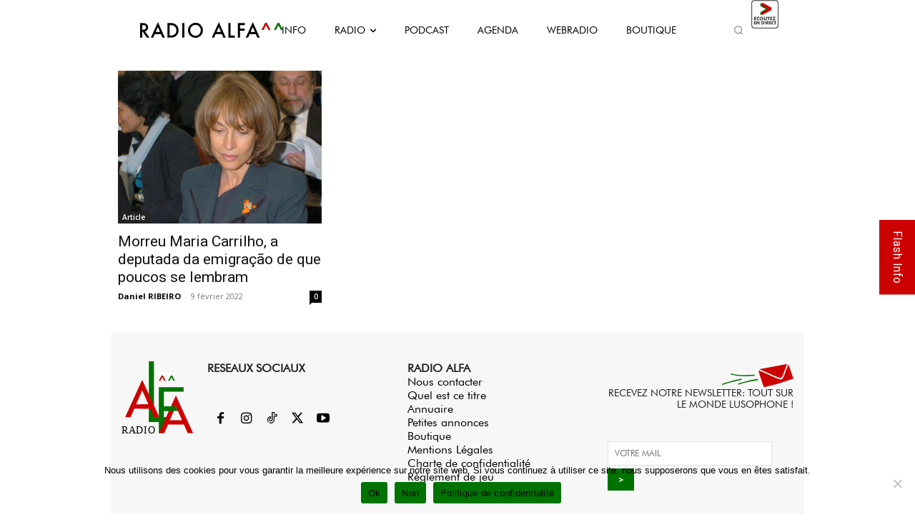

--- FILE ---
content_type: text/html; charset=UTF-8
request_url: https://radioalfa.net/wp-admin/admin-ajax.php
body_size: 164
content:
{"current-show":{"id":"103","dayOfTheWeek":"Tuesday","startTime":"397252801","endTime":"397259940","startClock":"10:00 pm","endClock":"11:59 pm","showName":"ALFA Suave","linkURL":"https:\/\/radioalfa.net\/webradio\/","imageURL":"https:\/\/radioalfa.net\/wp-content\/uploads\/2021\/02\/ALFA_SUAVE_2.png"},"upcoming-show":{"id":"85","dayOfTheWeek":"Wednesday","startTime":"397260001","endTime":"397263600","startClock":"12:00 am","endClock":"1:00 am","showName":"Nuances du Br&eacute;sil","linkURL":"https:\/\/radioalfa.net\/webradio\/","imageURL":"https:\/\/radioalfa.net\/wp-content\/uploads\/2021\/02\/00h-01H_NANCES-DU-BRESIL.png"}}

--- FILE ---
content_type: text/html; charset=utf-8
request_url: https://www.google.com/recaptcha/api2/anchor?ar=1&k=6LcFt4AUAAAAADzdcvbroeMLUyXRDDloqnBgLBpK&co=aHR0cHM6Ly9yYWRpb2FsZmEubmV0OjQ0Mw..&hl=en&v=N67nZn4AqZkNcbeMu4prBgzg&size=invisible&anchor-ms=20000&execute-ms=30000&cb=v6i6isustk34
body_size: 48790
content:
<!DOCTYPE HTML><html dir="ltr" lang="en"><head><meta http-equiv="Content-Type" content="text/html; charset=UTF-8">
<meta http-equiv="X-UA-Compatible" content="IE=edge">
<title>reCAPTCHA</title>
<style type="text/css">
/* cyrillic-ext */
@font-face {
  font-family: 'Roboto';
  font-style: normal;
  font-weight: 400;
  font-stretch: 100%;
  src: url(//fonts.gstatic.com/s/roboto/v48/KFO7CnqEu92Fr1ME7kSn66aGLdTylUAMa3GUBHMdazTgWw.woff2) format('woff2');
  unicode-range: U+0460-052F, U+1C80-1C8A, U+20B4, U+2DE0-2DFF, U+A640-A69F, U+FE2E-FE2F;
}
/* cyrillic */
@font-face {
  font-family: 'Roboto';
  font-style: normal;
  font-weight: 400;
  font-stretch: 100%;
  src: url(//fonts.gstatic.com/s/roboto/v48/KFO7CnqEu92Fr1ME7kSn66aGLdTylUAMa3iUBHMdazTgWw.woff2) format('woff2');
  unicode-range: U+0301, U+0400-045F, U+0490-0491, U+04B0-04B1, U+2116;
}
/* greek-ext */
@font-face {
  font-family: 'Roboto';
  font-style: normal;
  font-weight: 400;
  font-stretch: 100%;
  src: url(//fonts.gstatic.com/s/roboto/v48/KFO7CnqEu92Fr1ME7kSn66aGLdTylUAMa3CUBHMdazTgWw.woff2) format('woff2');
  unicode-range: U+1F00-1FFF;
}
/* greek */
@font-face {
  font-family: 'Roboto';
  font-style: normal;
  font-weight: 400;
  font-stretch: 100%;
  src: url(//fonts.gstatic.com/s/roboto/v48/KFO7CnqEu92Fr1ME7kSn66aGLdTylUAMa3-UBHMdazTgWw.woff2) format('woff2');
  unicode-range: U+0370-0377, U+037A-037F, U+0384-038A, U+038C, U+038E-03A1, U+03A3-03FF;
}
/* math */
@font-face {
  font-family: 'Roboto';
  font-style: normal;
  font-weight: 400;
  font-stretch: 100%;
  src: url(//fonts.gstatic.com/s/roboto/v48/KFO7CnqEu92Fr1ME7kSn66aGLdTylUAMawCUBHMdazTgWw.woff2) format('woff2');
  unicode-range: U+0302-0303, U+0305, U+0307-0308, U+0310, U+0312, U+0315, U+031A, U+0326-0327, U+032C, U+032F-0330, U+0332-0333, U+0338, U+033A, U+0346, U+034D, U+0391-03A1, U+03A3-03A9, U+03B1-03C9, U+03D1, U+03D5-03D6, U+03F0-03F1, U+03F4-03F5, U+2016-2017, U+2034-2038, U+203C, U+2040, U+2043, U+2047, U+2050, U+2057, U+205F, U+2070-2071, U+2074-208E, U+2090-209C, U+20D0-20DC, U+20E1, U+20E5-20EF, U+2100-2112, U+2114-2115, U+2117-2121, U+2123-214F, U+2190, U+2192, U+2194-21AE, U+21B0-21E5, U+21F1-21F2, U+21F4-2211, U+2213-2214, U+2216-22FF, U+2308-230B, U+2310, U+2319, U+231C-2321, U+2336-237A, U+237C, U+2395, U+239B-23B7, U+23D0, U+23DC-23E1, U+2474-2475, U+25AF, U+25B3, U+25B7, U+25BD, U+25C1, U+25CA, U+25CC, U+25FB, U+266D-266F, U+27C0-27FF, U+2900-2AFF, U+2B0E-2B11, U+2B30-2B4C, U+2BFE, U+3030, U+FF5B, U+FF5D, U+1D400-1D7FF, U+1EE00-1EEFF;
}
/* symbols */
@font-face {
  font-family: 'Roboto';
  font-style: normal;
  font-weight: 400;
  font-stretch: 100%;
  src: url(//fonts.gstatic.com/s/roboto/v48/KFO7CnqEu92Fr1ME7kSn66aGLdTylUAMaxKUBHMdazTgWw.woff2) format('woff2');
  unicode-range: U+0001-000C, U+000E-001F, U+007F-009F, U+20DD-20E0, U+20E2-20E4, U+2150-218F, U+2190, U+2192, U+2194-2199, U+21AF, U+21E6-21F0, U+21F3, U+2218-2219, U+2299, U+22C4-22C6, U+2300-243F, U+2440-244A, U+2460-24FF, U+25A0-27BF, U+2800-28FF, U+2921-2922, U+2981, U+29BF, U+29EB, U+2B00-2BFF, U+4DC0-4DFF, U+FFF9-FFFB, U+10140-1018E, U+10190-1019C, U+101A0, U+101D0-101FD, U+102E0-102FB, U+10E60-10E7E, U+1D2C0-1D2D3, U+1D2E0-1D37F, U+1F000-1F0FF, U+1F100-1F1AD, U+1F1E6-1F1FF, U+1F30D-1F30F, U+1F315, U+1F31C, U+1F31E, U+1F320-1F32C, U+1F336, U+1F378, U+1F37D, U+1F382, U+1F393-1F39F, U+1F3A7-1F3A8, U+1F3AC-1F3AF, U+1F3C2, U+1F3C4-1F3C6, U+1F3CA-1F3CE, U+1F3D4-1F3E0, U+1F3ED, U+1F3F1-1F3F3, U+1F3F5-1F3F7, U+1F408, U+1F415, U+1F41F, U+1F426, U+1F43F, U+1F441-1F442, U+1F444, U+1F446-1F449, U+1F44C-1F44E, U+1F453, U+1F46A, U+1F47D, U+1F4A3, U+1F4B0, U+1F4B3, U+1F4B9, U+1F4BB, U+1F4BF, U+1F4C8-1F4CB, U+1F4D6, U+1F4DA, U+1F4DF, U+1F4E3-1F4E6, U+1F4EA-1F4ED, U+1F4F7, U+1F4F9-1F4FB, U+1F4FD-1F4FE, U+1F503, U+1F507-1F50B, U+1F50D, U+1F512-1F513, U+1F53E-1F54A, U+1F54F-1F5FA, U+1F610, U+1F650-1F67F, U+1F687, U+1F68D, U+1F691, U+1F694, U+1F698, U+1F6AD, U+1F6B2, U+1F6B9-1F6BA, U+1F6BC, U+1F6C6-1F6CF, U+1F6D3-1F6D7, U+1F6E0-1F6EA, U+1F6F0-1F6F3, U+1F6F7-1F6FC, U+1F700-1F7FF, U+1F800-1F80B, U+1F810-1F847, U+1F850-1F859, U+1F860-1F887, U+1F890-1F8AD, U+1F8B0-1F8BB, U+1F8C0-1F8C1, U+1F900-1F90B, U+1F93B, U+1F946, U+1F984, U+1F996, U+1F9E9, U+1FA00-1FA6F, U+1FA70-1FA7C, U+1FA80-1FA89, U+1FA8F-1FAC6, U+1FACE-1FADC, U+1FADF-1FAE9, U+1FAF0-1FAF8, U+1FB00-1FBFF;
}
/* vietnamese */
@font-face {
  font-family: 'Roboto';
  font-style: normal;
  font-weight: 400;
  font-stretch: 100%;
  src: url(//fonts.gstatic.com/s/roboto/v48/KFO7CnqEu92Fr1ME7kSn66aGLdTylUAMa3OUBHMdazTgWw.woff2) format('woff2');
  unicode-range: U+0102-0103, U+0110-0111, U+0128-0129, U+0168-0169, U+01A0-01A1, U+01AF-01B0, U+0300-0301, U+0303-0304, U+0308-0309, U+0323, U+0329, U+1EA0-1EF9, U+20AB;
}
/* latin-ext */
@font-face {
  font-family: 'Roboto';
  font-style: normal;
  font-weight: 400;
  font-stretch: 100%;
  src: url(//fonts.gstatic.com/s/roboto/v48/KFO7CnqEu92Fr1ME7kSn66aGLdTylUAMa3KUBHMdazTgWw.woff2) format('woff2');
  unicode-range: U+0100-02BA, U+02BD-02C5, U+02C7-02CC, U+02CE-02D7, U+02DD-02FF, U+0304, U+0308, U+0329, U+1D00-1DBF, U+1E00-1E9F, U+1EF2-1EFF, U+2020, U+20A0-20AB, U+20AD-20C0, U+2113, U+2C60-2C7F, U+A720-A7FF;
}
/* latin */
@font-face {
  font-family: 'Roboto';
  font-style: normal;
  font-weight: 400;
  font-stretch: 100%;
  src: url(//fonts.gstatic.com/s/roboto/v48/KFO7CnqEu92Fr1ME7kSn66aGLdTylUAMa3yUBHMdazQ.woff2) format('woff2');
  unicode-range: U+0000-00FF, U+0131, U+0152-0153, U+02BB-02BC, U+02C6, U+02DA, U+02DC, U+0304, U+0308, U+0329, U+2000-206F, U+20AC, U+2122, U+2191, U+2193, U+2212, U+2215, U+FEFF, U+FFFD;
}
/* cyrillic-ext */
@font-face {
  font-family: 'Roboto';
  font-style: normal;
  font-weight: 500;
  font-stretch: 100%;
  src: url(//fonts.gstatic.com/s/roboto/v48/KFO7CnqEu92Fr1ME7kSn66aGLdTylUAMa3GUBHMdazTgWw.woff2) format('woff2');
  unicode-range: U+0460-052F, U+1C80-1C8A, U+20B4, U+2DE0-2DFF, U+A640-A69F, U+FE2E-FE2F;
}
/* cyrillic */
@font-face {
  font-family: 'Roboto';
  font-style: normal;
  font-weight: 500;
  font-stretch: 100%;
  src: url(//fonts.gstatic.com/s/roboto/v48/KFO7CnqEu92Fr1ME7kSn66aGLdTylUAMa3iUBHMdazTgWw.woff2) format('woff2');
  unicode-range: U+0301, U+0400-045F, U+0490-0491, U+04B0-04B1, U+2116;
}
/* greek-ext */
@font-face {
  font-family: 'Roboto';
  font-style: normal;
  font-weight: 500;
  font-stretch: 100%;
  src: url(//fonts.gstatic.com/s/roboto/v48/KFO7CnqEu92Fr1ME7kSn66aGLdTylUAMa3CUBHMdazTgWw.woff2) format('woff2');
  unicode-range: U+1F00-1FFF;
}
/* greek */
@font-face {
  font-family: 'Roboto';
  font-style: normal;
  font-weight: 500;
  font-stretch: 100%;
  src: url(//fonts.gstatic.com/s/roboto/v48/KFO7CnqEu92Fr1ME7kSn66aGLdTylUAMa3-UBHMdazTgWw.woff2) format('woff2');
  unicode-range: U+0370-0377, U+037A-037F, U+0384-038A, U+038C, U+038E-03A1, U+03A3-03FF;
}
/* math */
@font-face {
  font-family: 'Roboto';
  font-style: normal;
  font-weight: 500;
  font-stretch: 100%;
  src: url(//fonts.gstatic.com/s/roboto/v48/KFO7CnqEu92Fr1ME7kSn66aGLdTylUAMawCUBHMdazTgWw.woff2) format('woff2');
  unicode-range: U+0302-0303, U+0305, U+0307-0308, U+0310, U+0312, U+0315, U+031A, U+0326-0327, U+032C, U+032F-0330, U+0332-0333, U+0338, U+033A, U+0346, U+034D, U+0391-03A1, U+03A3-03A9, U+03B1-03C9, U+03D1, U+03D5-03D6, U+03F0-03F1, U+03F4-03F5, U+2016-2017, U+2034-2038, U+203C, U+2040, U+2043, U+2047, U+2050, U+2057, U+205F, U+2070-2071, U+2074-208E, U+2090-209C, U+20D0-20DC, U+20E1, U+20E5-20EF, U+2100-2112, U+2114-2115, U+2117-2121, U+2123-214F, U+2190, U+2192, U+2194-21AE, U+21B0-21E5, U+21F1-21F2, U+21F4-2211, U+2213-2214, U+2216-22FF, U+2308-230B, U+2310, U+2319, U+231C-2321, U+2336-237A, U+237C, U+2395, U+239B-23B7, U+23D0, U+23DC-23E1, U+2474-2475, U+25AF, U+25B3, U+25B7, U+25BD, U+25C1, U+25CA, U+25CC, U+25FB, U+266D-266F, U+27C0-27FF, U+2900-2AFF, U+2B0E-2B11, U+2B30-2B4C, U+2BFE, U+3030, U+FF5B, U+FF5D, U+1D400-1D7FF, U+1EE00-1EEFF;
}
/* symbols */
@font-face {
  font-family: 'Roboto';
  font-style: normal;
  font-weight: 500;
  font-stretch: 100%;
  src: url(//fonts.gstatic.com/s/roboto/v48/KFO7CnqEu92Fr1ME7kSn66aGLdTylUAMaxKUBHMdazTgWw.woff2) format('woff2');
  unicode-range: U+0001-000C, U+000E-001F, U+007F-009F, U+20DD-20E0, U+20E2-20E4, U+2150-218F, U+2190, U+2192, U+2194-2199, U+21AF, U+21E6-21F0, U+21F3, U+2218-2219, U+2299, U+22C4-22C6, U+2300-243F, U+2440-244A, U+2460-24FF, U+25A0-27BF, U+2800-28FF, U+2921-2922, U+2981, U+29BF, U+29EB, U+2B00-2BFF, U+4DC0-4DFF, U+FFF9-FFFB, U+10140-1018E, U+10190-1019C, U+101A0, U+101D0-101FD, U+102E0-102FB, U+10E60-10E7E, U+1D2C0-1D2D3, U+1D2E0-1D37F, U+1F000-1F0FF, U+1F100-1F1AD, U+1F1E6-1F1FF, U+1F30D-1F30F, U+1F315, U+1F31C, U+1F31E, U+1F320-1F32C, U+1F336, U+1F378, U+1F37D, U+1F382, U+1F393-1F39F, U+1F3A7-1F3A8, U+1F3AC-1F3AF, U+1F3C2, U+1F3C4-1F3C6, U+1F3CA-1F3CE, U+1F3D4-1F3E0, U+1F3ED, U+1F3F1-1F3F3, U+1F3F5-1F3F7, U+1F408, U+1F415, U+1F41F, U+1F426, U+1F43F, U+1F441-1F442, U+1F444, U+1F446-1F449, U+1F44C-1F44E, U+1F453, U+1F46A, U+1F47D, U+1F4A3, U+1F4B0, U+1F4B3, U+1F4B9, U+1F4BB, U+1F4BF, U+1F4C8-1F4CB, U+1F4D6, U+1F4DA, U+1F4DF, U+1F4E3-1F4E6, U+1F4EA-1F4ED, U+1F4F7, U+1F4F9-1F4FB, U+1F4FD-1F4FE, U+1F503, U+1F507-1F50B, U+1F50D, U+1F512-1F513, U+1F53E-1F54A, U+1F54F-1F5FA, U+1F610, U+1F650-1F67F, U+1F687, U+1F68D, U+1F691, U+1F694, U+1F698, U+1F6AD, U+1F6B2, U+1F6B9-1F6BA, U+1F6BC, U+1F6C6-1F6CF, U+1F6D3-1F6D7, U+1F6E0-1F6EA, U+1F6F0-1F6F3, U+1F6F7-1F6FC, U+1F700-1F7FF, U+1F800-1F80B, U+1F810-1F847, U+1F850-1F859, U+1F860-1F887, U+1F890-1F8AD, U+1F8B0-1F8BB, U+1F8C0-1F8C1, U+1F900-1F90B, U+1F93B, U+1F946, U+1F984, U+1F996, U+1F9E9, U+1FA00-1FA6F, U+1FA70-1FA7C, U+1FA80-1FA89, U+1FA8F-1FAC6, U+1FACE-1FADC, U+1FADF-1FAE9, U+1FAF0-1FAF8, U+1FB00-1FBFF;
}
/* vietnamese */
@font-face {
  font-family: 'Roboto';
  font-style: normal;
  font-weight: 500;
  font-stretch: 100%;
  src: url(//fonts.gstatic.com/s/roboto/v48/KFO7CnqEu92Fr1ME7kSn66aGLdTylUAMa3OUBHMdazTgWw.woff2) format('woff2');
  unicode-range: U+0102-0103, U+0110-0111, U+0128-0129, U+0168-0169, U+01A0-01A1, U+01AF-01B0, U+0300-0301, U+0303-0304, U+0308-0309, U+0323, U+0329, U+1EA0-1EF9, U+20AB;
}
/* latin-ext */
@font-face {
  font-family: 'Roboto';
  font-style: normal;
  font-weight: 500;
  font-stretch: 100%;
  src: url(//fonts.gstatic.com/s/roboto/v48/KFO7CnqEu92Fr1ME7kSn66aGLdTylUAMa3KUBHMdazTgWw.woff2) format('woff2');
  unicode-range: U+0100-02BA, U+02BD-02C5, U+02C7-02CC, U+02CE-02D7, U+02DD-02FF, U+0304, U+0308, U+0329, U+1D00-1DBF, U+1E00-1E9F, U+1EF2-1EFF, U+2020, U+20A0-20AB, U+20AD-20C0, U+2113, U+2C60-2C7F, U+A720-A7FF;
}
/* latin */
@font-face {
  font-family: 'Roboto';
  font-style: normal;
  font-weight: 500;
  font-stretch: 100%;
  src: url(//fonts.gstatic.com/s/roboto/v48/KFO7CnqEu92Fr1ME7kSn66aGLdTylUAMa3yUBHMdazQ.woff2) format('woff2');
  unicode-range: U+0000-00FF, U+0131, U+0152-0153, U+02BB-02BC, U+02C6, U+02DA, U+02DC, U+0304, U+0308, U+0329, U+2000-206F, U+20AC, U+2122, U+2191, U+2193, U+2212, U+2215, U+FEFF, U+FFFD;
}
/* cyrillic-ext */
@font-face {
  font-family: 'Roboto';
  font-style: normal;
  font-weight: 900;
  font-stretch: 100%;
  src: url(//fonts.gstatic.com/s/roboto/v48/KFO7CnqEu92Fr1ME7kSn66aGLdTylUAMa3GUBHMdazTgWw.woff2) format('woff2');
  unicode-range: U+0460-052F, U+1C80-1C8A, U+20B4, U+2DE0-2DFF, U+A640-A69F, U+FE2E-FE2F;
}
/* cyrillic */
@font-face {
  font-family: 'Roboto';
  font-style: normal;
  font-weight: 900;
  font-stretch: 100%;
  src: url(//fonts.gstatic.com/s/roboto/v48/KFO7CnqEu92Fr1ME7kSn66aGLdTylUAMa3iUBHMdazTgWw.woff2) format('woff2');
  unicode-range: U+0301, U+0400-045F, U+0490-0491, U+04B0-04B1, U+2116;
}
/* greek-ext */
@font-face {
  font-family: 'Roboto';
  font-style: normal;
  font-weight: 900;
  font-stretch: 100%;
  src: url(//fonts.gstatic.com/s/roboto/v48/KFO7CnqEu92Fr1ME7kSn66aGLdTylUAMa3CUBHMdazTgWw.woff2) format('woff2');
  unicode-range: U+1F00-1FFF;
}
/* greek */
@font-face {
  font-family: 'Roboto';
  font-style: normal;
  font-weight: 900;
  font-stretch: 100%;
  src: url(//fonts.gstatic.com/s/roboto/v48/KFO7CnqEu92Fr1ME7kSn66aGLdTylUAMa3-UBHMdazTgWw.woff2) format('woff2');
  unicode-range: U+0370-0377, U+037A-037F, U+0384-038A, U+038C, U+038E-03A1, U+03A3-03FF;
}
/* math */
@font-face {
  font-family: 'Roboto';
  font-style: normal;
  font-weight: 900;
  font-stretch: 100%;
  src: url(//fonts.gstatic.com/s/roboto/v48/KFO7CnqEu92Fr1ME7kSn66aGLdTylUAMawCUBHMdazTgWw.woff2) format('woff2');
  unicode-range: U+0302-0303, U+0305, U+0307-0308, U+0310, U+0312, U+0315, U+031A, U+0326-0327, U+032C, U+032F-0330, U+0332-0333, U+0338, U+033A, U+0346, U+034D, U+0391-03A1, U+03A3-03A9, U+03B1-03C9, U+03D1, U+03D5-03D6, U+03F0-03F1, U+03F4-03F5, U+2016-2017, U+2034-2038, U+203C, U+2040, U+2043, U+2047, U+2050, U+2057, U+205F, U+2070-2071, U+2074-208E, U+2090-209C, U+20D0-20DC, U+20E1, U+20E5-20EF, U+2100-2112, U+2114-2115, U+2117-2121, U+2123-214F, U+2190, U+2192, U+2194-21AE, U+21B0-21E5, U+21F1-21F2, U+21F4-2211, U+2213-2214, U+2216-22FF, U+2308-230B, U+2310, U+2319, U+231C-2321, U+2336-237A, U+237C, U+2395, U+239B-23B7, U+23D0, U+23DC-23E1, U+2474-2475, U+25AF, U+25B3, U+25B7, U+25BD, U+25C1, U+25CA, U+25CC, U+25FB, U+266D-266F, U+27C0-27FF, U+2900-2AFF, U+2B0E-2B11, U+2B30-2B4C, U+2BFE, U+3030, U+FF5B, U+FF5D, U+1D400-1D7FF, U+1EE00-1EEFF;
}
/* symbols */
@font-face {
  font-family: 'Roboto';
  font-style: normal;
  font-weight: 900;
  font-stretch: 100%;
  src: url(//fonts.gstatic.com/s/roboto/v48/KFO7CnqEu92Fr1ME7kSn66aGLdTylUAMaxKUBHMdazTgWw.woff2) format('woff2');
  unicode-range: U+0001-000C, U+000E-001F, U+007F-009F, U+20DD-20E0, U+20E2-20E4, U+2150-218F, U+2190, U+2192, U+2194-2199, U+21AF, U+21E6-21F0, U+21F3, U+2218-2219, U+2299, U+22C4-22C6, U+2300-243F, U+2440-244A, U+2460-24FF, U+25A0-27BF, U+2800-28FF, U+2921-2922, U+2981, U+29BF, U+29EB, U+2B00-2BFF, U+4DC0-4DFF, U+FFF9-FFFB, U+10140-1018E, U+10190-1019C, U+101A0, U+101D0-101FD, U+102E0-102FB, U+10E60-10E7E, U+1D2C0-1D2D3, U+1D2E0-1D37F, U+1F000-1F0FF, U+1F100-1F1AD, U+1F1E6-1F1FF, U+1F30D-1F30F, U+1F315, U+1F31C, U+1F31E, U+1F320-1F32C, U+1F336, U+1F378, U+1F37D, U+1F382, U+1F393-1F39F, U+1F3A7-1F3A8, U+1F3AC-1F3AF, U+1F3C2, U+1F3C4-1F3C6, U+1F3CA-1F3CE, U+1F3D4-1F3E0, U+1F3ED, U+1F3F1-1F3F3, U+1F3F5-1F3F7, U+1F408, U+1F415, U+1F41F, U+1F426, U+1F43F, U+1F441-1F442, U+1F444, U+1F446-1F449, U+1F44C-1F44E, U+1F453, U+1F46A, U+1F47D, U+1F4A3, U+1F4B0, U+1F4B3, U+1F4B9, U+1F4BB, U+1F4BF, U+1F4C8-1F4CB, U+1F4D6, U+1F4DA, U+1F4DF, U+1F4E3-1F4E6, U+1F4EA-1F4ED, U+1F4F7, U+1F4F9-1F4FB, U+1F4FD-1F4FE, U+1F503, U+1F507-1F50B, U+1F50D, U+1F512-1F513, U+1F53E-1F54A, U+1F54F-1F5FA, U+1F610, U+1F650-1F67F, U+1F687, U+1F68D, U+1F691, U+1F694, U+1F698, U+1F6AD, U+1F6B2, U+1F6B9-1F6BA, U+1F6BC, U+1F6C6-1F6CF, U+1F6D3-1F6D7, U+1F6E0-1F6EA, U+1F6F0-1F6F3, U+1F6F7-1F6FC, U+1F700-1F7FF, U+1F800-1F80B, U+1F810-1F847, U+1F850-1F859, U+1F860-1F887, U+1F890-1F8AD, U+1F8B0-1F8BB, U+1F8C0-1F8C1, U+1F900-1F90B, U+1F93B, U+1F946, U+1F984, U+1F996, U+1F9E9, U+1FA00-1FA6F, U+1FA70-1FA7C, U+1FA80-1FA89, U+1FA8F-1FAC6, U+1FACE-1FADC, U+1FADF-1FAE9, U+1FAF0-1FAF8, U+1FB00-1FBFF;
}
/* vietnamese */
@font-face {
  font-family: 'Roboto';
  font-style: normal;
  font-weight: 900;
  font-stretch: 100%;
  src: url(//fonts.gstatic.com/s/roboto/v48/KFO7CnqEu92Fr1ME7kSn66aGLdTylUAMa3OUBHMdazTgWw.woff2) format('woff2');
  unicode-range: U+0102-0103, U+0110-0111, U+0128-0129, U+0168-0169, U+01A0-01A1, U+01AF-01B0, U+0300-0301, U+0303-0304, U+0308-0309, U+0323, U+0329, U+1EA0-1EF9, U+20AB;
}
/* latin-ext */
@font-face {
  font-family: 'Roboto';
  font-style: normal;
  font-weight: 900;
  font-stretch: 100%;
  src: url(//fonts.gstatic.com/s/roboto/v48/KFO7CnqEu92Fr1ME7kSn66aGLdTylUAMa3KUBHMdazTgWw.woff2) format('woff2');
  unicode-range: U+0100-02BA, U+02BD-02C5, U+02C7-02CC, U+02CE-02D7, U+02DD-02FF, U+0304, U+0308, U+0329, U+1D00-1DBF, U+1E00-1E9F, U+1EF2-1EFF, U+2020, U+20A0-20AB, U+20AD-20C0, U+2113, U+2C60-2C7F, U+A720-A7FF;
}
/* latin */
@font-face {
  font-family: 'Roboto';
  font-style: normal;
  font-weight: 900;
  font-stretch: 100%;
  src: url(//fonts.gstatic.com/s/roboto/v48/KFO7CnqEu92Fr1ME7kSn66aGLdTylUAMa3yUBHMdazQ.woff2) format('woff2');
  unicode-range: U+0000-00FF, U+0131, U+0152-0153, U+02BB-02BC, U+02C6, U+02DA, U+02DC, U+0304, U+0308, U+0329, U+2000-206F, U+20AC, U+2122, U+2191, U+2193, U+2212, U+2215, U+FEFF, U+FFFD;
}

</style>
<link rel="stylesheet" type="text/css" href="https://www.gstatic.com/recaptcha/releases/N67nZn4AqZkNcbeMu4prBgzg/styles__ltr.css">
<script nonce="RIAwcoYd6HyYwEsUJ1b5xg" type="text/javascript">window['__recaptcha_api'] = 'https://www.google.com/recaptcha/api2/';</script>
<script type="text/javascript" src="https://www.gstatic.com/recaptcha/releases/N67nZn4AqZkNcbeMu4prBgzg/recaptcha__en.js" nonce="RIAwcoYd6HyYwEsUJ1b5xg">
      
    </script></head>
<body><div id="rc-anchor-alert" class="rc-anchor-alert"></div>
<input type="hidden" id="recaptcha-token" value="[base64]">
<script type="text/javascript" nonce="RIAwcoYd6HyYwEsUJ1b5xg">
      recaptcha.anchor.Main.init("[\x22ainput\x22,[\x22bgdata\x22,\x22\x22,\[base64]/[base64]/[base64]/[base64]/[base64]/[base64]/KGcoTywyNTMsTy5PKSxVRyhPLEMpKTpnKE8sMjUzLEMpLE8pKSxsKSksTykpfSxieT1mdW5jdGlvbihDLE8sdSxsKXtmb3IobD0odT1SKEMpLDApO08+MDtPLS0pbD1sPDw4fFooQyk7ZyhDLHUsbCl9LFVHPWZ1bmN0aW9uKEMsTyl7Qy5pLmxlbmd0aD4xMDQ/[base64]/[base64]/[base64]/[base64]/[base64]/[base64]/[base64]\\u003d\x22,\[base64]\x22,\x22woTDl0N7cMOdwowtw5l8D8OPWsKXwqjDl8KFTGHCtwXCn0DDlcOAF8K0wpEhADrCohHCssOLwpbCjsKlw7jCvknCrsOSwo3Dt8O3wrbCu8OeH8KXcHUfKDPCk8ONw5vDvS1ORBxlCMOcLRY7wq/DlwLDisOCwojDo8Onw6LDriPDiR8Aw5vCnwbDh3sjw7TCnMK+ecKJw5LDt8OCw58ewqlYw4/Cm30ww5dSw4JrZcKBwo/[base64]/CnMOrw5tkwo0JOVYpbTrCsQ1nw4sfHcOzwpHCvDvDn8KUZCXCkcKnwoHCh8KUK8Oqw6XDs8Ohw47CrFDCh10mwp/[base64]/w7nDgDItwpPDpnPDpzNPNEg1w74Ae8KJHMK2w6ATw68mEMKVw6zCokbCqi3Cp8OEw7rCo8OpQT7DkyLCmSJswqMOw7xdOgYfwrDDq8KLDG94RcOdw7R/EX04wpR1DynCu2t9RMOTwq0/wqVVA8OyaMK9bB0tw5jCpQZJBS0BQsOyw50db8Kfw53CkkEpwqvCnMOvw51Cw7B/wp/CgMKqwoXCnsO9BnLDtcKrwqFawrN5woJhwqEvYcKJZcOgw5wJw4EkOB3CjkPCosK/RsOAVw8IwpMsfsKPXyvCujwoRsO5KcKkVcKRb8O7w7jDqsOLw5XCjsK6LMO1Y8OUw4PColoiwrjDkh3Dt8K7fnHCnFo/JsOgVMO6wpnCuSUzZsKwJcOjwrBRRMOafAAjbSLClwgFwqLDvcKuw5NywpoRB1p/CATColDDtsK2w7U4VmddwqjDqzXDlUBOSDEbfcOVwqlUAzZOGMOOw6bDuMOHW8KVw69kEEktEcO9w5s7BsKxw4rDpMOMCMONFDBwwpnDomvDhsOAMjjCosO5RnEhw4PDvWHDrX/Dl2MZwqJXwp4Kw5RPwqTCqjXCljPDgStwwqIVw44xw6LDv8K9wq/Cm8OUMHzDqcObbw0rwrV/[base64]/CscO7wrBnw4vDtsOGwoLDpGYSw5nDhcO+w6x1w7nCnENcwpFGN8O7wpLCnMKwESTDl8OWw5x4T8O5UMO8wpnDtDfDgiUcwqfDnlRRw59cE8Kgwo8UJcKAdMOlEEdsw6xIYsOlacKCKMKlc8KDSMKXeB5hwpdTwp3CtcOwwp3CtcO0LcO8Y8KJYsK8wp/DpC08I8ObPMKxCsKzw5Mww5rDgFHCvgdEwrVJaVTDrXxTfQvCpsKbwqYxwro8OsOTdcKFw6bChsKoBXPCs8OYcsOUcA4jUcKZby0hL8OAw545w63DmjjDsjXDhCxzGF4WN8KnwqrDj8OhSlDDhMKUYsOCOcKuw7jDuxkocDdnwpDDncOUwr57w6rClGzCnQzDiHECwq/CuUvDhhnCiWkgw5JQC0dewqLDphnCusOxw77DpDfDhMOoAMO0WMKUw6UaO08bw6ZJwpYlSR7DlDPClUvCixXDrQvCuMKRd8Okw5Uqw43DiGrDjcOhwqpNwqjCvcOJCnkSUMO+P8Kaw4Rdwq8Ww5MrN0/CkxzDlsORbhHCoMO6Q25pw71hQsOuw6wlw7JBZmw4w7/DggzDlWzDoMOXPsKOHkDDuDN7fMKiwrLDi8Ohwo7CmilkCjnDoWLCuMO5w4jDggvCkT/CqMKscD3CqkLDgFrCkxDDk0bDrsKgwpsbLMKdf3PDtF9QATHCq8K/w4kZwro8PsOwwodyw4HCn8Okw6h2w6jCkMKMw7fDq1vDnBRywqPDiTfCkzAdSFJqcXJawpRjWMOyw6F0w6xywp3DrxLDsXpLAwlZw5vClMKFLScOwrzDl8KVwp/CjcOkKRrCpcK9Y2nCmBjDt3TDlsOMw5jCniNQwrAVbz99McKiC2rDpnEgckrDjMK+wpzDuMKEUQDDlMOhw4wjD8KLw5jDkMOAw5/ChcKcWMOYwq90w4Mdwp/ClMKAwoPDisK8woXDrMKkwpDCtG5mIjzCgcO6V8KFHGVRw5BywofCksK/w5bDqRnCuMKlwq/DsilmKUUnOHLClGnDuMO0w6hOwq4ZNMK9woXCvcOew60fw5d0w6ghwoZfwolnDcOTJsKrIcOBe8Kkw7UNMMOZVsO4woPDgQDCg8O/[base64]/DhBVwwpliFETDjyfDhMKSIxQgw6ZWZ8Oywptvd8OCw6wOHw7CuVbDmUNOwrvCqsO/[base64]/[base64]/[base64]/Du8Kzw57DrEllGTddw6TCrsOFw4xuwonDpn7CqjElw5zCmwhowpgiU38JTEvCgcKXw7vCqcKsw54rBzPCizhNwrFBN8KRS8KVwp3CjCwlfTrCiULDuXQxw4Uzw6DDqgc8aiF1bcKSw5howpd6wqA0w4zDuyLCiRTCmcKIwo/DqRE9QsKQworClTVzbsODw67DtMKIw5PDjnbCpwl0UcOjB8KHYMKNw6HDvcKpIyQnwpbCosOiJWYUEcK1ITDCrlgww5lUZUIyfsOKaF/[base64]/Dj3tLV2dYwogAw4ADXsOkXcO2w5zCsTjCnlhfZljDnh/DmcK+H8KTYQ8dw457eBrCgmk/[base64]/[base64]/DgW1lacKuw5EQYMOubETCoHXCozzDmWk4CyrCpcOGwr9RIcOeSjPCh8KSIHBcwrLDmsKewrPDoFzDnWh4w4A3UsKhPsKRRQMDw5zCtSnCmcOzEE7DkEpcwq3DtMKAwo8LJMO4KF/ClsKvGX3CsWhaZMOuOsKtwo/Dv8KTR8OfOMKWFHZFw6HDicKuwqTCrcKzIw3DiMODw7goDMK+w77Dl8KMw5txB1bCl8KUXFNidQvCgcOaw4zCuMOvW0AsK8OuNcOJw4Axw5gAVkfDgcOVwp0zwpbCpEfDtVLDs8KLacKRYBNiB8OQwptjwo/DnyjDjMK1cMOCek3DjMKnTsOgw5cnfyozJH9AcMOjf0zCsMOqTcOVw73DusKuOcO8w7pCwqbDhMKFwo8Uw4YqecOXdDN3w41HWMO1w4ZswoEdwpTDpMKHw5PCsDfChsKEYcKdMntZdlo3asOTScO9w7hyw6LDhcKowpLClcKEwo/[base64]/CszvDjsKIw6vDu8O9BcOdw5zDiMO6dBZwEcKSw4fDn21jw7DDrm3DlcKkDgXDrQ5FbVlrw6fCtU7Dk8KhwobDmz1Cwoc+wohEwqElL3HDqA/CnMKLw6vDqMOyc8KGSjtEYGnCmcKVNUrCuk4CwobCoCx1w64rBXR/Xm98wrPCucOOAxMow5PCok1AwpQrwo7CicKZVTPDkMKWwr/Dk3bClzltw5HCnsKzEsKfwovCucOSw55AwrJ1MsKDJcORIcOXwq/DgcK2wrvDqXbCuBbDnMO/TcK2w5LDt8KDTMOMwoo6TBLCkw/[base64]/CcOOIsOOw4XCunjCtUkjwqXDhDbDun5XwpzCulcIwqZVWkEew7kYwrhhAEPDnU3CuMKgw5/CvE7CnMKfHsOTLkxpEsKpGcOwwoDDq2DCo8OxOcOsHWbChMK3wqHDqsK0SDHDnMO/[base64]/CilPClsO5fTPCksOawo0BAifDjlnDqRPCp3XCrTF3w5/[base64]/[base64]/[base64]/[base64]/wq1rwqfCi8OFw4jCncOBCVDCiDTCqAnCl8K3w7xvaMKcfcK+wod6MDTDlDTCq3gYwpZjNQDDhMK6w4jDvT0tJgcewqIBwp0lwp9oAGjDj1bDgQRLwqAkw48Zw6FHw5zDgXPDkcKMwrzDosKrdSZiw5/DgVLDqsKBwqXDrWbCoVYgdmhWw4HDuBDDshx7LMOvIMOMw6UsLMOyw4nCrcOsAsOvBm9VbC4BUMKEScKbwoEnLGXCncO/wqd8UhFZw4skdVPClVPDsywewpDDhMODCQXCtX0KUcOxYMOzw5XDjVYiw6sQwp7ChhM2U8ONw4vCgcKIwpnCpMKDwqJMYsKewplfwoHDhwE8d2U/FsKqwrnDqMKMwqvCucOVKV8seklpI8KxwrRJw6BwwozDnsOJwoXCiWkow7J3wrrCksObw4fCpMOPIEIBw4wENjc9wr/DrB9mwp1mwqDDp8K0wqJnE2g6QsKww7NnwroFUz4Rc8KHw6lIZgw2ZhjCmDHClwYAwo7Cn07DvcOXC01GW8K2wonDtSLCiwQDLzjCk8O3w5c0wrNIJ8Kaw57DlsOWwrDDlsKbwqrCo8KJfcOUwq/ClHvDvcKswrMRTsKjJF1HwofCl8Oyw7DCqSTDnEV+wqTDtHc1w6Jbw4PCo8OMJi/[base64]/wrPCj8OFZMOmQMKKwoFuUBPCpBBVD8KudsO7AMKmwqogem/CgcOMSsK1w5XDl8OEwogFCSRZw6fCpMKqDMOuwpUvSUXDuh7DnsOdVcK0XmcNw6bDvsO0w74zS8O4wrJbasOwwpZVe8KEw4dACsKvaRpvwoNUw7XCt8K0wq7CosK3b8O1wo/CoWt7w7zDlCnCg8KKJsK5dMOCw4wALsKxWcKRw7cREcOow5TDvcO5dgACwqtbIcOzw5F0w4tfw6/DihrCoC3Cl8KzwonDmcKswqrDnX/Cj8Kpw4bDrMOhecKrcVAuHElBCFDDpXAHw5/[base64]/CrWzCp8O+w4g8w5HDrcOhw6XDocOIw51hWHc1PMKUZkoUw7DDgcODLcOMecOwMMKKwrfDuSkgOcODfMO2wq1/w6nDnDPCtlLDusKhwpnCvW1dC8KwEUQsAgPCiMO7wrIIw5HCpMKmIEzCoAocI8OQw7dxw6YtwoZEwpbDs8K2NEjDqsKKwp/CnG7CjsKMacOmwrhuw5PDqlfCqcKbMMOAYH1/[base64]/DicOSw5N7wrAZFlE4w5ZBGUdpATjDvljCn8OGO8K+J8OQw60+LMOcPsKWw6kzwrjCqMKQw7fDijXDgcO6dMO6Yy1qaRHDo8OoAMORw4XDucKuwpAmwq/DqU0yOGbDhjE2QQcGNAhCw7YHIsKmwqRkJV/CljHDs8KewqMXw6cxMMKJZRXDtAIib8OsJBNFw5/Dt8OPdMKkVntHw71PCHTCusOKYgPChBlNwq/[base64]/[base64]/DncKNw73DicKXwrdxRMOiMmd7wpzClzxGw6zDh8KePT/DksKPwoohAFzCkiNMw7oKwp7CnEgSZsO3bGxqw6keKMKKwrMMwodrBsOWacOqw4ZBITHDvmXCi8KDCcK8NsKCb8KAw53CjsO1woYcw4DDonM4w7LDkR3CrGZLwrJLL8KVIBDCgMO8wpXDjMO/fMKhe8KRDVs7w6h7wqw0KsOMw6vDo0DDjgN5H8K+IcKVwqjCm8KywqbCrMO6woHCksKrbMOtPFh2GcKQFjTDucOmw6YmXxwqEU3DqMK+w6rDtxNhw6Vww4kNYirCssOgw43CmsK/wrxADsKqwoPDrlDDs8KKNzE9wprDiUolQ8Ovw6Q5wqY5ccKnVBhGbUlmw75Bwq/CuiEbw5fDisK6MDzDrsKYw7fDhsOAwqjCg8K9wqhGwrlfwqTDv0hZwrjDjV0cw6PDpMKFwqp4w5zCiD4lwqjCt1DCnMKGwqBSw5Mgd8O9GzFOwqDDmB/[base64]/wrHDs8OCw7TDmMKqw4nDgG/[base64]/wovDhgIMSDsxwrHDkMKnw5PDu8O1w4fCk8KWXSt4w4bCvH3CicOBwpE1V1bDuMOSQgl4wrbCuMKTw58lw6PCjG8xw58uwpdpdX/DtwIMw57DscOdLsKiw6VsNFBuET3Dk8KbDFvCjsOPHUp/[base64]/J3xoOGzClClZLAgHw78bIUrDjgAeIRrCgjdowqdcwq9SHcOwSsO6wo7Dk8O3YMKZw4McDw4/X8KRwp/DmsOwwr9lw68Cw4vDssKDS8O7woYsFMKowoQjw7nCocOBw7lRX8K/J8O2JMOgw4wCw6RIw6hVw7DCuR0Vw6nDv8Kuw7BcIsKkLzrDt8KBXzrCh3/DksOlwpXDpyszw4rChcOwZMOLTcOFwqQXQ0ZZw7nDqsO1wpxITkjDk8KUwqrCm3k5w7XDqcO8dFnDvMOAAhDCnMO/DxXCrX8mwr7CugTDhmhXw6RHX8KrMGF+wpXCnsOQwpTDtsKXw4nDnWFPKMKvw5HCt8KWa0p4woTDs2FNw57DmmBmw6LDscKBIlnDhWvCqsKXHEZuwpXCoMOTw74hwrXDgcORwoJSw5PCkcK/DU5XPx5AdcKjw5/Dhzhvw7YUQE/DjsO2OcOkKsOqTjdQwpnDiy5vwrLClhPDq8ODw5sMT8K7wopCY8KGT8KQw7wHw5jDisK2Ww7CqsKOw7PDksOvwrHCv8KfRDobw7wHZ3XDt8K9wrLCn8Ovw5bCqMOdwqXCojfDo2hKwprDusKPASFIbTrDoWZpwoTCvMKNwpjDkHnCi8Oow713wp/CoMKVw7JxTsOsw5/[base64]/DhMK1w7TCnGrCjzsrPWI3f3nDocOqd8OVF8KLJMKewo0RIH1ES1PCgR3ChXZKwo7DumFkPsKhwrjDj8KgwrJjw4Z1wqLDgsKXwpzCscKVKMKfw7/Ci8OOw7QraCvCtsKGw6/CvcO0Bk3Dm8Okw4rDscKgISbDoyU+woNWJ8KuwpvChSNjw4dzQcO+W2QiBlFOwpHDlmwuDMOvRsK/PmM+Czl4GsOFwrPCmcKBIcOVISxSXE/DvQ5LQj/CtMKOw5HCkWvDtzvDlsOkwqDCpwzDgQTCrMOjO8KrMsKmwqfCtsOoFcKWfcKaw7XCkjHCpUPDjnEOw6bCq8OvBwxTwoHDjj5Xwrwhw7t0w7pXH3xswosCw7k0DgJGX3HDrlLDhMOCRjFEwqUlflTCumAnB8KuXcOHwq3Chj/Cv8Ktw7HCpMOzZcK6fTXCgS9Aw7LDnW3CpMOxw6kswqHDlcKXPQLDvTQ1wp/DjD1qXBvDtcOCwqU4w5/Cnjh6JcK/w453wqnCksKMw6HDrGMmw5XCrcKiwoxrwqFBWcOGwqzCmsKoF8O7LMKewpjCo8KQw5NRw7TCg8Knw6IrXsKbZsO8G8Kdw7TCmHPChMOQLn7CjFHCtwxPwoLCicKKPMO4wpQkwr80O2szwrwABcKww6U/[base64]/Ds8KAw63CqsOQc8ORw6nCsgwtw512RX0qAWHDjcOmLMKvw6FDw7PCkwjDhF7DtkdNIcKYbF8ZQm9SVMKFLMOUw4DCgifCrMOMw6BSwo/DgAjCi8OTRcOlH8OWbFxjdyIjw5QxcFbCqcK/[base64]/DjcKaNMKBw7YhASHDmX/[base64]/DhUrDvBdAfmkBV1hzQMK9w4wBWifCrcOqwoEVwoIueMOqH8KxNjZJDsOIwppbwo9yw5PCvsOPbsOQFjjDu8O6JcKjwp3DtztwwoPCtRHDugnCksO/w73Cs8OMwp4yw6AREik7wrcgPidGwqTDs8KPAcOIw7fCu8K+wpw7MsKYTS94w4psE8KVw6pjw5BcTcOnwrVxw4Vew5rDp8OZHw/DsjTCmsO8w5TCuV9FBsOyw5/DsxAVOmrDs3MTw4lnOcKsw75yXDvDiMO+Uggvw657dcO2w4XDqcKLD8KcYcKCw57DoMKCZAdVwrY2fMK+R8OHw7rDkUrDqsODw5jCr1AiVcOpDiHCigo8w7xsSVFSwojCg1Zfw5/CvcOgw5IfYMKnw6XDr8OoHcOHwrTDsMOBwrrCqTDCtmBkWkTDssKIIGlRw6fDicK5wrNJw6bDr8OSwoTDkFQKcH0MwoMYw4fCmBEIw7Q7w5Mqw7zCksOvZsKFL8O+wp7Cm8OFwqLCnVY/w4bDlcOKBCdGOsOYIBjDp2rDlhjCucOVcsKuw5nDhMO3WFTCpsO5w6gjIsOJw57Dv1rDsMKAJHXCkUvCjBrDkG/[base64]/DgsKsw5ZAwpVfwpV/w6LCtCJ7IsK7TcKRwqJUw7kQKcO5SQAEIkPClALDtsOwwpbDumF1w4HCqlvDv8OHEA/Cq8OnJMK9w7E/[base64]/wqzCiG1zwowBeXjDhyJ8YWHDvBHCnMKDwp3Dh0MKwp5ww7gewro8SsOPZ8OoHmfDpsK6w69sJz5ZaMOhGCUHZ8K6wp9NS8OIJ8O9VcKFcB/DrkFvYMKzw5cawqbDhMKKw7bDk8KjFHwswrBXZsOkw6XDtMKLN8KPDsKUw6Vvw6xjwrjDl3PCisK3FV04d1jDmmHCtEwnZzpTQH7DkDrDmlPDtcO5VREjVsKkwqjDu33DvTPDhsKwwprCk8OKwohJw7t6L1zDulLCjzLDohTDvy/CmsOBFMKXe8Kxw7jDhEk2fH7ChMOywpwgw7lWWWnDrDlgOVJ9w6xvAD9ow5o4wr3DgcOZwo8DVMKKwqAeLExKWlPDncKMcsOlWMOlegdJwqscC8KPXF9vwo06w6wnw4TDj8ObwpssQCfDgsKuw5HChz1/TA5URMOWGVnCp8OfwrEZI8OTJWQdDcK/cMOvwoMzLEgxfsO6a17DljjCoMKqw4LCs8O5VsOvwrpWw6bDt8KvXnzClMKGTcK6fDwMCsKiAFLDsAMewqfDixbDuETCpxvDqjDDlUgwwrnDsg3Dl8O5OTUSKcKWwrtaw7k/wp7Dtxkkw75mL8K4UADCtsKNLcOSR2bCiTLDpgpeJDkRMcOZOcOcw5sgw7gAKsOfwpvCll0/PAvDtcKqwrECf8OOMlbDj8O6wrbCuMKNwrdHwq19aHhdVlLCkhjCp03DhWvChMKNeMOmS8OaBX3DncOvXT7DiFR2V0HDkcOMMcKywrlSLF8PaMONKcKdwpw3WsKzw5TDtmwnPi/CvB1VwoNWwoHCr03DjAtvwrAywrjCvHbCiMKMacKuwqHCjhRuwrDDjVB9X8KwSkMew5V1w50Ew7h/wqotRcO/J8KVesOzYsOKEsONw7TDuGHClXrCrMKJwq3DicKEKGTDoEEkwqnDn8O2wp3DjcOYMAVvw51Awp7CvhwbLcO5w5bChiEdwqxow4oFFsOvwqXDvTsmYHQcEcKOecK7wrEGJcKnUzLDpsOXI8OzD8OXw6sHQsO9a8K+w4RJUDnCrT/DvRJmw49HVlXDr8KKXMKSwpg7c8KvS8K0HAbCrMKLYMOTw7jCo8KNGUYbwrtYw7TDk21kw6/DtiJLw4zCmsKQAyJlBQZbasOTSj3CkjI7ATJKBWfDmCvCuMK0FEkcwp1zGMOnfsKwAMOiw5F0w6TDoHdjEjzCqgt7WxVyw5xkc3fCmcOqNXjCj21IwrpvIzIWw4LDu8OTwp/Ct8OAw480w5XCkANzw4HDn8OjwrHCtMO0bzR0PsOGRjrCkMK7WcOMOgHClABrw77Cs8O6w4TDlcOPw7A0eMOMAALDvMOvw48dw6jDkTHDjMOHZcOtKcOFGcKuR0Fcw7RiBMObA37DlMOcUAzCtm7Dpyk/WcOww7AMwoF5w5tPw7FIw5Riw7p8EE1iwq5Iw7ZpZ2TDrcKYL8KqdcOCHcKbVMOwPWbDv3Q7w5NLWjjCnMOjLlgEW8OwYA/[base64]/CgwDCsDo3PcOTXwnDv8KfwpDCrsOgw5/[base64]/DmSo4RMOgw6zDmcOSwogsRSPCvwDDscOeAnXDuQwpX8KpPDrDpMOGecO0J8OZwpAYIcODw5fCh8Oqwr/Dp3VHBAzCshw9w5Aww6o5TsOnwqbDrcKowrkmw6jCpnoLw77DnMO4woTDtFNWwrkAwqIOA8KHw5TClxjCpWXDnsO5f8Kcw6DDl8KBD8KiwrTDmsO4w4I3wqByCUfDrcKeTQRawqzDjMOswq3DpMK/wpxYwpLDm8O/woIiwrjCk8OvwpfDoMKwUhdYQhHDn8OhLcOWIXPDmD86a3zDtidAw6XCnhfDlMOGwrwtwowLWGU4WMK5w4lyGgRPw7fClhIrw7jDu8O7TGBtwoQxw6nDqMO1O8K/w7PDvmNaw7XDvMO3UWjCgMKawrXCoh4beE5Kw5YuU8KeU3zCvgjDs8O9C8K+WMOywr3DkA/[base64]/[base64]/DjcOdRENgwqxtBsK9DMOaEMOHNsOhFsKXwp/[base64]/I8O2w6zCqcO8wo3Csm4hN2opVzNpTsK5W8O7w4rDsMKowo8ew7XCrl8RZcONQ2gYeMOnQFEVw51swoh8OsKCTMKoV8K3eMKYO8Kew5ZUWm3DqMKzw6p+esO2woUww7nDjlrCnMO0wpHCo8KRw5/[base64]/DpcONwqAMwo7CpEzCmcO+NcKbwq54MiYXJ3/CmjEfRzLDoxnCp0kYwpo1w6/CtjpUYsKjEsOvfcOhw4vDhHpFDWPCosOgwoIcw5QMwrvCq8KGwrVkVm4oCMKjWMKFwr1Mw6JqwrcsZMKXwqRsw5sMwpwvw4/[base64]/DjcO5P8Knw6/CpsKXwp0ddWjDocKaw5PDr8K4CipKw4DDg8K4U3XCscOpwovDhcOXwrDCo8O0w4JPw7bCg8KrOsOyS8KDQhXDqlPCisO6WyzCl8OQwqjDrsOoNlIcKlhew7RFw6d6w4JTw45GKkPDjkDCizvCkkkbVsOJNA0/[base64]/[base64]/CuCjDhsKcJ0bCgHDCncOswp9KFRU9woVQwoNywojCpsKKw5jDn8K5IMOQViYEwq4FwrhUwq0Zw5rDqcOgWTnCm8KcZlbCrzfDnATDhsOswqfCv8OCSMKBSsOWw7ZpMMOJAsKRw4wpIibDrH3DhsOmw5LDhUEGEsKBw70yYFECRxkPw7/[base64]/QTjDtcKtexDCncKwPFYCHsOcw7bDhiHDq0UxOcOLTlnCjsKWVgEPbsO3w6vDp8OCOXk6wqbCgBfCgsKCwrnCqMKnw7dgw7XDpStgw7QOwqRyw49gVnfCrcOGwqx0wpVRIW00w7UyPcOBw4vDgwF7ZMOFbcKCa8KIw4/[base64]/[base64]/Cv8OrQkfCln8hw5nChg/CrcOHDcK7Kzokw6vDplTDoUl0worDvMOeBsOCFMOVwq3Dr8OrflBDNkrCmMOoAGnDlMKeF8KfWsKUUAPCm1Bjw5DDgSDCh2nDuzoEwq/Ck8KUwovDjm1WQMOUw4MtMkYnwq9TwqYEOsOqw6ELw5AVMlNUwp5LSsKww4fDkMO3w7AubMO6w5rDjMKawpYZDB/CqcO5FsKATgHCnAQswqrCrBzCnAhewrLClMKYDsKWKSDChsKdwpATNMOtw4HDqi44woNLO8KNbsOpw7jDh8OyacKHw5R0DMOGfsOlA3Y2wqLDsA/DsBjDiDXDlH3CiX1oJS4QRUJ1wqDDu8OfwrJhCMKlYcKFw77CgXLCvcKBwqoqA8K0R1Fkwpksw4gaEMOtJyxjw5wRC8KVa8OpURvCoDljSsOBHX/DqBtvC8OUZMOSwr5MHsO+ccOwTMOpw4QVcAsUdhnCr0rDnm7CmSBbUkXCusK3wrvDkcKFG1HCtGPCmMOGw63CtzHDt8OPwoxaQTjDhQpiC0zCssKRdGBRw77CgcKIaWVoZ8K+SGzDv8KIY0bDtcOjw5x8NDd/M8KRJcK1MUpwH2HChSDCuSQNw43Dr8KMwqN1aAHCgE5qGsKRwpvClDzCuVrCi8KHdcKJwpA0NsKSE2t/w7NnBsOlKRZkwqzDtFswYjpbw7DDoRIvwoI+w6VAe1ksccKgw75Gw7JsS8Ozw70fMcONBcK+NjTDocOdfD4Sw6bCgsK9cQEHFiHDvMO3w7pJIB4Zw44xwobDhMK/dcO2w7kbwpPDkUXDq8K2wobDgcORZMOEUsOfwpzDgMKHcsOrN8KbwojDnGPDvzjCohdlAAXDpMO5wpHDsC/DtMO1wrBEw43CtUMEw4bDmBckOsKVJ3jDu2LDsCbDsh7CucKnwrMCfMKoa8OIM8K2McOjwqbCiMKJw7Biw5Vdw6pnTW/DpELDn8KvTcKFw54Gw5TCvk3DqcO4DTISfsOhb8KrLm3Cr8OxCDQeFMO4wpBITUjDg08Uwr4ZdcKSKXQrwp/DglDDl8OiwqRpFsOMwqDCknZQw7pTTMO5NDfCtmDDsEUjegDCkcO+w7PDlT8ZRX4QJ8Kswp8lwq0dw4XDg0MODRvCpg7DsMKjZS3DpcOtwqUaw4UOwpMrwrpCWcKAZVRFNsOIw7fCtC4yw47DtcOkwpFPcMKbBMOYw50Bwo/CpSfCvcO1w6TCr8Oewq17w7/CrcKdaB9Mw7vCh8KEwpIcCcOKVBlFwpkFKC7Ck8OVw4JGAcO8MCwMw7/CmVg/dldpW8OKwpzDjgZYw7MzIMKDf8OXwrvDu2/CtDXClMOrXMO2QBvCucKuwq3ChUkOwodqw6sbCsKewpo6dxjCuE1/VzxJV8KWwpvCritACkUNwoDCrMKLTsO+wozCviLDm1jDt8KXwrYeGgZBw4h7D8O/KsKBw4vCswAnZMKxwpNTT8OpwqHDu0zDsHLCnAVac8Oqw5Q7wpNZwpklcV3DqMOxV3hyHsKeSnl2wqEQMUnCj8K1w6wmaMOWwpYYwoXDgcOpw4k5w6XDtj3CisOpwo4uw4LDjcOPwrNDwrh+b8KeJcK5Gz9OwrvCpcOOw7/DsX7DjQIJwrzDp3h+FsOHB2YfwoAGwqJQEhTCuFB7w7BAwpPDkcKOwoTCu2lzecKQw7DCu8KONcOuK8ORw4QJwrrChMOkXsOIJ8ONdcKZfBDCjxMaw57DosOxw5rDmjjDnsOlw4NeUVfDmDcsw4NzWATCjwzDusKlahpuCMKrHcOAw4zDlEQgwq/Cvm3Dsl/DjcKFw5t1U0bCtMKoXxNUwqgBwo4bw5/[base64]/CgcK8G2FsahxZwo7CtyfDpD7ClmPCn8OBP8KAwrfCsAnDkMKbTjfDlwNTw5s5R8KCwoXDkcOcBsOfwqDCp8OmMHXCnzvDihLCuVbDrQYrw74jR8OwTsK/w4smIMOtwrLCpcKTw5MUAXLDq8OaGW9EB8OKacOJUDzDg0vClcOKw5YpFFjCuC1Nwok8P8OpagVVwqLCqMORA8KxwqfCmydmCsKkfkYcaMKXbGPDmcOdYSnDnMOUwoYeW8Khw5bCpsOsL1tURjXDlAoufcODNmrCicOXwrvCkcOdFMKuw4xbb8KNDMKqVm9KGT/[base64]/CEp/TTHCvQ0WwogfwrRXPcKdw43DpcO8w6EIw6UMQjo9Z17CiMKpDR/[base64]/w7tnYXnCrsO9wrhje8K9b1phFsK4eXtsw7ogOMOoKnFUfcK6w4YHN8K7GBXCj0Qyw5tRwqfDgsOhw7LCiVjCo8K1GcKuwp7CtMKRZW/DnMKnwpnDkz3CkGBZw77CjAMfw7VjTRXCj8K0wrXDgRTCj1LCusK+wpJPw4c+w7Icwr0mwpXDiG1qAMOXTsO8w6PCuT1iw6V7wrA6LcOmwofCgzPChsK+J8O9Z8K/wqLDk0/DjlJDwojDhcOTw7gZwoFOwq/CscOPSCDDgFd5B1LCqBvDng7DsR1IOhDCmMKwKVZWwoDCgAfDisO9AcKJPkJZWcOfZMK6w5vCsHHCoMKCPMOzw7vCgcKhwopfHHTChcKFw5h9w6LDqcOYKcKFX8KIwr3DhsO1wo8cPMO3bcK5eMOcwr42w6lkWGRDWzHCo8KiDnnDjMOZw75Ew5fDvcOcSGjDpnh/wpPCux0wEFYcaMKLK8KET0MYw7jDjlgcw7bCnABmIcOXQyrDjcOcwqQNwqtywqcSw4PCmcKBwqPDi2jCvEt5w61YQ8OZa0jDsMOtLcOCIQbChiknw7XDlUTCpMO7wqDCjhlDXC7Cn8Krw45BWcKlwq5PwqrDnDrChT8tw4Idw5B/wp7DgA0hw7AwKMKddV9ETAfDkcOlYyDCncOQwrkpwqlRw7HDr8OUwqIxN8O7w6sdZRnDrsKtw44dwqE/[base64]/[base64]/DksKhwqLCsw/[base64]/CtsOFw7t+cMOXw65GwpjCkDDDocO1Ih3CilQwZTfCoMOnZMKEw4cWw7rDhMOdw43CgsKLHsOJwpgMw7HCoxTCpMOKwovDjsKBwq1ywrl4aWxXwoErNMOxL8O/wqUDw4vCscOLw4ACATvCisOHw4rCsl3DgMKpH8O1w5jDvsOrw5bDsMOyw6nDnBYLK1sSHsOxKwrDnzXCjHEWWHo3asKBw77DkMOnIMKAw7JhUMKdGMKMw6M2woAPO8OSw4AhwoXCrnBoQ1s0wpjCqDbDm8KnJGrCjsOwwqY6wr3CjVzDoUUxwpEsFMKdw6cpwrklc1/CrsKswq4hwrzDmXrCjzBYQFnDjcOmKw8VwoYiwoolRBLDuz7DvcK/w7Ekw4rDoUMcw44mwqRhJGXCjMOAwpxbwrcawpBFw7Fcw5Jnwr0nZxg1wq3CjC/DkcKBwqHDjkpxHcKRw5jDq8KrNkg4NjLDjMKzbirDs8OfdcOowqbCr0NrHcKKwpskHMOEw6JZQ8KnGsKZDGVWw7bDrcOSwrTDllgvwrQAwqfCpTrDtsKGZlt1w6pSw61UMirDu8OwKhTCijVVw4BUw7ddZcOlTiM9w6TCt8OjFsK/[base64]/CnlXDt17DuV3DsMKOET7Cj24VXsOLwpgYPcOeXMOMw5Qbw5XClV3Dlz0jw4HCqcOhw6YTc8KnPy4+JcOXGEHDo2LDjsOFSgwAecKwaSJdwoFjcjLDqVVPbUDCu8OHw7YfTGPCrQnCgE3DvzM6w6dTw7vDicKDwofCh8Kww7zDu0/[base64]/CuMOQMVR0BSVfw4JJccKVw4HCnMOcwoF/VMOwIzANwpfCmj5edMK0wpzCh1k7bBxJw53DvcOzNsOGw6XCvwJbGsKbSkjDj3vCtF8nw6IrC8KoV8O2w6PCmwTDgFQ7JMO3wrZ8YcO+w7/DocKkwqFidWEmwqbClcOlcCRnTjjCrxQwbcOFU8K0J1Nbw7/[base64]/CgsO/USLDn8KADizCicKQwrTCrlDDkB7CoMOVwqkYw6HCu8OaJnvDtxbCj3/DnsOZwpnDlR3CszBVw6t+AsKjR8Knw4vCphnDrh7CviPDiCEsH3lTw6orwr/[base64]/DnkvCscK3w7JrwqZaQMKEw5bCiCDDpsKIwroEw6fDo8OfwrPCrijDu8K4w6QZRcOzTBTCrMOLwplmYnxAw5kESMOTwrnCpn/Dm8Ovw5PCjUvCm8O6dXHDqG7CvhrClBV3YsKuZ8KxPMKRUsKXwoZpTMK2VnZuwp9UGMKAw5nDuToMBkNSdlklw43DsMKqw6dud8OwHjQaaz5xfMKqfVpdMWBcCxdIwokwWMOsw64gwrzCvcO+wqN9fD9LIsOSw7B4wqXDrMORQ8O/HcOGw5/CjMKELlgbwoLDp8KPK8K5M8KvwqrChMOuw7J3U08iLcOrfR0tJ1ZwwrjCksOqUBZxFyFaEcKwwpNVw7Jhw5kwwq06w4jCqmYaB8OQw749X8KnwpPDlQ01w5zDjnfCqsKKUEfCvMOKSDcHw4x/w51jw4weWMK3Z8OUJULCjMOCEMKSRi8VR8OIw7IYw5pXE8ONYz4Zw4LCligCJsKxMHvCiU7CpMKhwrPCiz1tOsKaW8KBOxXDocOuaCPCmcOrfHPDi8K5XX/DhMKkCBnCoCvDrxnCgTfDrnPDsBEjwrvCvsODE8K9w7YXwpliw5zCiMKVD3d9LykdwrfCm8KEw4ogwrbCpETCsBI0Rm7DnMKFVCDDlMOOHhnCq8OGWH/[base64]/CghXDpcOgQ8K3C3JXw4FtLMKwLA16wrvDq8OEdXfCtcKrJXxJasKDTcKcFmDDq3kOwpkyOS3CkVkrMUzDvcOrPMOYwp/DlwoTwoYZwpsSw6LDl2Ipw5/Dg8OYw79kwobDlMKQw6oMVcODwp7DoDwZe8KeBMOlAV8ww5FfSRHDnMK+bsKzw7oXd8KnW3vDg2zCjMK2wqjCg8KVw6RsAMKmDMKAw4rDucOBw6g7w6XCuw7DsMO7wrEOaSRWJx8IwpbCrcOdasObesKwBjbCpQDCkMKKwrcTw4pbFMKtTkh5wrjCtMO2cSl/KjjCg8KpSyTDpwoSPsOAWMOeWlo6w5nDlsO7wqTCuWooR8Kjw4fCpsKvwrw8wpZ2wrx5wq/Dg8KTQ8O6OMO+w5xMwoEtJsOrJ3Bww6/CnyFaw5DCtTc6wqnDmw3Cu3VWwq3CpcK7wocKPz3DpcOYw703OcOBB8Klw44MC8O5C1dnUF/DvcK1f8OYOcOrGyFDXcOHGsKcXmg7KmnDgMOxw4NGasKfWVs0TWtTw4zCr8OjSEvDsDLDqQHDgDrDuMKNwq8tacO1wrvCknDCv8OCUSzDk3AYTixMTcKoRMO4RzbDi3FAw6ksGyvCocKfwofClsO+A1kHw7/Dl2JTUQvCoMK5wqrCtcOLwp3DjsOPw7fCgsOLwothRVfCm8KvZUMoA8OHw6Qgw7vChMOnwqPDiRXDr8KYwo7DoMKawrUZOcKFE3XCjMKwPMKkHsOrwqnDiU94wrJnwp0meMKkDkDDl8OKwr/Cjn3DjsKOwrXCtMKhEiMRw67DocKMwqrDmTxdw4xzW8Kww4wVFMOLwoJ5wpJZeV4BXX/DkSNRf1pIw4Exw6U\\u003d\x22],null,[\x22conf\x22,null,\x226LcFt4AUAAAAADzdcvbroeMLUyXRDDloqnBgLBpK\x22,0,null,null,null,1,[21,125,63,73,95,87,41,43,42,83,102,105,109,121],[7059694,327],0,null,null,null,null,0,null,0,null,700,1,null,0,\[base64]/76lBhnEnQkZnOKMAhmv8xEZ\x22,0,0,null,null,1,null,0,0,null,null,null,0],\x22https://radioalfa.net:443\x22,null,[3,1,1],null,null,null,1,3600,[\x22https://www.google.com/intl/en/policies/privacy/\x22,\x22https://www.google.com/intl/en/policies/terms/\x22],\x22SHUi6xHIgxlQxxpED+Ju4RaA6kCAxNhOCFs1W98v4eA\\u003d\x22,1,0,null,1,1769551425599,0,0,[98,90],null,[85,41,135,132],\x22RC-BXW-WioowYU4xw\x22,null,null,null,null,null,\x220dAFcWeA5QJMHjC39STq9OH10rUO_Q9GmtaGw8SO5S3LI0EsHNeBz6L0KXP9wbeAs1sd6TUvwHzopx2TxFkL7L0VIFr6nRocjAPg\x22,1769634225376]");
    </script></body></html>

--- FILE ---
content_type: text/css
request_url: https://radioalfa.net/wp-content/plugins/wp-timelines/css/style.css?ver=6.8.1
body_size: 7566
content:
@charset "utf-8";
/* Clearfix */
.exclearfix:before, .exclearfix:after { content: " "; display: table; }
.exclearfix:after { clear: both; }
/*----Basic----*/
.wpex-timeline-list,
.wpex{ font-family:'Source Sans Pro', sans-serif; 
	background-size: cover;
    background-position: top center;
}
.wpex a:focus,
.wpex-timeline-list a:focus{outline:none !important;}
.wpex h2,
.wpex h2 a,
.wpex .timeline-details h2,
.wpex .timeline-details h2{ font-size:20px; font-weight:normal;}
.wpex .wpex-dates a,
.wpex h2,
.wpex h2 a,
.wpex-single-timeline h1.tl-title,
.wpex .timeline-details h2,
.extl-lb .gslide-description.description-right h3,
.wpex .timeline-details h2{font-weight:normal; font-family:'Oswald', sans-serif}
.timeline-details,
.timeline-media{ position:relative; box-sizing:border-box;}
.timeline-media i{ 
	position:absolute;
	top:50%;
	left:50%;
	font-size:18px;
	width:35px;
	height:35px;
	text-align:center;
	line-height:35px;
	border-radius:2px;
	color:#FFFFFF;
	margin-top:-17px;
	margin-left:-17px;
	opacity:0;
	transition:all .3s;
}
.timeline-media:hover i{ opacity:1}
.wpex a:focus{ outline:none !important}
/*----Timeline listing----*/
.wpex-timeline-list .wpex.wpex-timeline,
.wpex-timeline {
	margin: 30px 0 0 0;
	padding: 0;
	list-style: none;
	position: relative;
} 
.wpex-timeline-list ul.wpex-timeline > li,
.wpex-timeline > li{ position:relative; padding-bottom:60px; margin-bottom:-30px; margin-left:0; margin-right:0; list-style: none;}
.wpex-timeline > li:first-child:before{
	content: '';
    position: absolute;
    top: -50px;
    width: 4px;
    background: #E9E9E9;
    left: 150px;
    margin-left: -8px;
	z-index:1;
	height:95px;
}
.wpex-timeline > li:after{
	content: '';
    position: absolute;
    top: 0;
    bottom: 0;
    width: 4px;
    background: #E9E9E9;
    left: 150px;
    margin-left: -8px;
	z-index:1;
	display:block;
}
.no-more.no-end .wpex-timeline > li:last-child:after{ display:none;}
/* The line */
.wpex-timeline:before {
	content: '';
	position: absolute;
	top: 0;
	bottom: 0;
	width: 8px;
	left: 20%;
	margin-left: -8px;
}
.wpex-timeline > li:last-child{ padding-bottom:30px;}
.wpex-timeline-icon{ z-index:9;}
/* The date/time */
.wpex-timeline > li .wpex-timeline-time {
	display: block;
	width: 200px;
	padding-right: 80px;
	position: absolute;
	text-align:center;
	margin-top:-5px;
}
.wpex-timeline > li .wpex-timeline-time span { display: block;}

.wpex-timeline > li .wpex-timeline-time span.info-h {
	font-size: 12px;
	color: #9c9c9c;
}
.wpex-timeline > li .wpex-timeline-time .info-img{
	height: 80px;
    width: 80px;
    border-radius: 2px;
    overflow: hidden;
	display:inline-block;
	box-shadow: 0 0 0 1px rgba(0,0,0,0.15);
	border: 3px solid #fff;
}
.wpex-timeline > li .wpex-timeline-time span:first-child img{ height:100%; width:auto; max-width: none;}
.wpex-timeline > li .wpex-timeline-time span:last-child {
	font-size: 20px;
	color: #00BCD4;
}
.wpex-timeline > li:nth-child(odd) .wpex-timeline-time span:last-child {}
/* --Right content-- */
.wpex-timeline > li .wpex-timeline-label {
	margin: 0 0 0 200px;
	background: #fff;
	color: #101010;
	padding: 27px 30px;
	font-size: 13px;
	font-weight: 300;
	line-height: 1.4;
	position: relative;
	border-radius: 3px;
	webkit-box-shadow: 0 1px 1px 0 rgba(0,0,0,0.15);
    box-shadow: 0 1px 1px 0 rgba(0,0,0,0.15);
	border: 1px solid rgba(0,0,0,0.15);
	border-left:4px solid #00BCD4;
}
.wpex-timeline > li .wpex-timeline-label .timeline-media{ width:33%; display:inline-block; float:left}
.wpex-timeline > li .wpex-timeline-label .timeline-media + div{ width:67%; display:inline-block; float:left; padding-left:15px;}
.wpex-timeline > li .wpex-timeline-label p + .wptl-more-meta{ margin-top:15px;}
.wpex-timeline-list .wpex-timeline > li .wpex-timeline-label .tlct-shortdes > p,
.wpex-timeline-list .wpex-timeline > li .wpex-timeline-label .timeline-details > p{ margin-bottom:0;}
.wpex-timeline > li .wpex-timeline-label h2 a{ text-decoration:none; box-shadow: none; color:#101010}
/* The triangle */
.show-wide_img .wpex-timeline > li .wpex-timeline-time span.tll-date:before,
.wpex-timeline > li .wpex-timeline-label:before {
	right: 100%;
	border: solid transparent;
	content: " ";
	height: 0;
	width: 0;
	position: absolute;
	pointer-events: none;
	border-right-color: #00BCD4;
	border-width: 12px;
	top: 10px;
}
/* The icons */
.wpex-timeline > li .wpex-timeline-icon .fa {
	width: 40px;
	height: 40px;
	speak: none;
	font-style: normal;
	font-variant: normal;
	text-transform: none;
	font-size: 25px;
	line-height: 40px;
	-webkit-font-smoothing: antialiased;
	position: absolute;
	background: #00BCD4;
	color: #fff;
	border-radius: 50%;
	box-shadow: 0 0 0 3px #E9E9E9;
	text-align: center;
	left: 150px;
	top: 0;
	margin: 0 0 0 -25px;
	z-index:9;
}
.wpex-timeline > li .wpex-timeline-time a{ box-shadow:none; text-decoration:none;}
/*-- Center alignment --*/
.wpex-timeline.style-center > li .wpex-timeline-icon .fa{ margin-left:-20px}
.wpex-timeline.style-center > li:after,
.wpex-timeline.style-center > li:first-child:before{ margin-left:-3px;}
.wpex-timeline > li .wpex-timeline-label .timeline-details > p{ line-height:1.6; margin-top: 8px; margin-bottom:15px;}
/*-- Style icon only--*/
.wpex-timeline-list.show-icon .wpex-timeline > li:after,
.wpex-timeline-list.show-icon .wpex-timeline > li:first-child:before{ width:3px; background-color:#00BCD4;}
.wpex-timeline-list.show-icon li .wpex-timeline-time .info-img{ display:none}
.wpex-timeline-list.show-icon li .wpex-timeline-icon .fa{ width:15px; height:15px; box-shadow:0 0 0 2px #fff; margin-left:-14px; background-color:#00BCD4; top: 30px; line-height:.3; font-size:50px;}
.wpex-timeline-list.show-icon li .wpex-timeline-icon .fa.no-icon{ font-size:60px;}
.wpex-timeline-list li .wpex-timeline-icon .fa.no-icon:before,
.wpex-timeline-list.show-icon li .wpex-timeline-icon .fa.no-icon:before{ color:transparent;}
.wpex-timeline-list.show-icon .wpex-timeline > li .wpex-timeline-label:before{ top:23px}
.wpex-timeline-list.show-icon li .wpex-timeline-icon .fa:before{ margin-left:-120px; color:#00BCD4; }
.wpex-timeline-list.show-icon .wpex-timeline > li .wpex-timeline-label{ border-left: 1px solid rgba(0,0,0,0.15)}
.wpex-timeline-list.show-icon .wpex-timeline > li .wpex-timeline-label:after {
    position: absolute;
    top: 24px;
    left: -11px;
    display: inline-block;
    border-top: 11px solid transparent;
    border-left: 11px solid #fff;
    border-right: 0 solid #fff;
    border-bottom: 11px solid transparent;
    border-left-width: 0;
    border-right-width: 11px;
    content: " ";
}
.wpex-timeline-list.show-icon .wpex-timeline > li .wpex-timeline-label:before{ border-right-color: rgba(0,0,0,0.15);}
.wpex-timeline-list.left-tl .wpex-timeline > li .wpex-content-left,
.wpex-timeline-list.show-icon .wpex-timeline > li .wpex-content-left{ float:left; width:40%; margin-top:-5px;}
.wpex-timeline-list.show-icon .wpex-timeline > li .wpex-content-left .wpex-leftdate + a{ margin-top:10px}
.wpex-timeline-list.show-icon .wpex-timeline.style-center > li .wpex-content-left .wpex-leftdate{padding: 15px 30px; background:#00BCD4; border-top-left-radius: 3px; border-top-right-radius: 3px; color:#FFFFFF;}
.wpex-timeline-list.left-tl .wpex-timeline > li .wpex-content-left + .timeline-details,
.wpex-timeline-list.show-icon .wpex-timeline > li .wpex-content-left + .timeline-details{ float:right; width:60%; padding-left:30px;}
.wpex-timeline-list.show-icon .wpex-timeline > li .wpex-content-left .tlday{ font-size:70px; float:left; line-height:1; margin-top:-5px; margin-right:15px}
.wpex-timeline-list.show-icon .wpex-timeline > li .wpex-content-left .wpex-leftdate div span{ line-height:1.3; font-size:24px;}
.wpex-timeline-list.show-icon .wpex-timeline > li .wpex-content-left .wpex-leftdate div span:first-child{ display:block; font-size:16px; margin-bottom:3px; padding-top:3px;}
@media(max-width:767px){
    .wpex-timeline-list.left-tl .wpex-timeline > li .wpex-content-left + .timeline-details, 
    .wpex-timeline-list.show-icon .wpex-timeline > li .wpex-content-left + .timeline-details,
	.wpex-timeline-list.left-tl .wpex-timeline > li .wpex-content-left, 
	.wpex-timeline-list .wpex-timeline > li .wpex-content-lef{ width:100%; padding:0}
}
.wpex-timeline-list.show-icon .wpex-timeline.style-center > li .wpex-timeline-label:after{border-right-color:#00BCD4;}
.wpex-timeline-list.show-icon .style-center > li .wpex-content-left + .timeline-details,
.wpex-timeline-list.show-icon .style-center > li .wpex-content-left{ width:100%; display:inline-block; padding-left:0}
.wpex-timeline-list.show-icon .style-center > li .wpex-content-left + .timeline-details{ margin-bottom:7px;}
.wpex-timeline-list.show-icon .style-center > li .wpex-timeline-label{ padding:0}
.wpex-timeline-list.show-icon .style-center > li .wpex-timeline-label .timeline-details{ padding:17px 30px;}
.wpex-timeline-list.show-icon .style-center > li .wpex-content-left{ margin:0; margin-bottom:10px;}
.wpex-timeline-list.show-icon .style-center .timeline-details .img-left{ display:inline-block; width:40%; float:left; margin:0 20px 5px 0; box-shadow:none;}
.wpex-timeline-list.show-icon li .wpex-content-left .info-img img,
.wpex-timeline-list.show-icon .timeline-details .img-left img{ border-radius:2px;}
.wpex-timeline-list.show-icon .style-center li .wpex-timeline-icon .fa{ margin-left:-9px;}
.wpex-timeline-list.show-icon .style-center > li:nth-child(odd) .wpex-timeline-label{border: 1px solid rgba(0,0,0,0.15);}
.wpex.wptl-dark .wpex-content-left *{ color:#FFFFFF;}
.wpex .wpex-content-left .wpex-leftdate + a { width:100%; margin-top:0; display:inline-block; box-shadow:none; position:relative;}
.wptl-readmore-center{ text-align:right; margin-top:15px;}
li .wptl-readmore-center > a { box-shadow:none; font-size:12px; color:#101010;}
li .wptl-readmore-center > a:hover{ text-decoration:none;}
@media(min-width:768px){
	.wpex-timeline-list .style-center > li:nth-child(odd) .wptl-readmore-center{ margin-right:55%; float:none;}
	.wpex-timeline.style-center > li .wpex-timeline-label{margin-left:55%; margin-right:0}
	.wpex-timeline.style-center > li:nth-child(odd) .wpex-timeline-label{ margin-right:55%; margin-left:0; border:1px solid rgba(0,0,0,0.15); border-right: 4px solid #00BCD4;}
	.wpex-timeline-list.show-icon .style-center > li:nth-child(odd) .wpex-timeline-icon .fa:before{ margin-right:-120px; margin-left:auto;}
	.show-wide_img .wpex-timeline > li:nth-child(even) .wpex-timeline-time span.tll-date:before,
	.wpex-timeline.style-center > li:nth-child(odd) .wpex-timeline-label:before {
		left: 100%;
		right: 0;
		border-right-color: transparent;
		border-left-color: #00BCD4;
	}
	.wpex-timeline-list.show-icon .style-center > li:nth-child(odd) .wpex-timeline-label:before{border-left-color: rgba(0,0,0,0.15);border-right-color: rgba(0,0,0,0);}
	.wpex-timeline-list.show-icon .style-center > li:nth-child(odd) .wpex-timeline-label:after{ right:-11px; border-left-width:11px;  border-right-width:0; left:auto; border-left-color:#00BCD4}
	.wpex-timeline.style-center > li:after,
	.wpex-timeline.style-center > li:first-child:before,
	.wpex-timeline.style-center > li .wpex-timeline-icon .fa{ left:50%;}
	.wpex-timeline.style-center > li .wpex-timeline-time{width:200px; right:50%; padding-right:50px; text-align:center;}
	.wpex-timeline.style-center > li:nth-child(odd) .wpex-timeline-time{left:50%; padding-right:0; padding-left:50px; text-align: center;}
}
/*--Slider timeline--*/
.wpex ul,
.wpex .hor-container ul.horizontal-nav,
.wpex .wptl-item{ padding:0; margin:0}
.wpex .wptl-readmore{ display:block; margin-bottom: 0; width:100%; float:left;}
.wpex .timeline-details .wptl-readmore > a{ box-shadow:none; background-color: transparent; color:#101010; font-weight:bold; margin:0; padding: 11px 14px; border:0; display:inline-block; transition:all .2s; line-height:1.2;  border-radius:2px; text-decoration: none; font-size: 12px; text-transform:uppercase;border: 2px solid #00BCD4;}
.wpex .timeline-details .wptl-readmore > a:hover{ text-decoration:none;background-color:#00BCD4; color:#FFFFFF;}
.wpex.wptl-dark.wpex .wptl-excerpt:after,
.wpex .wptl-readmore:after{ content:""; display:block; clear:both;}
.wpex .wptl-excerpt{
	display:block;
	float:left;
	margin-bottom: 20px;
    font-size: 13px;
    margin-top: 15px;
    padding-top: 15px;
	width:100%;
}
.wpex h2 + .hidden-date + .wptl-excerpt,
.wpex h2 + .wptl-excerpt{ margin-top:0;border-top: 1px dashed rgba(0, 0, 0, 0.15);}
.wptl-more-meta span a,
.wptl-more-meta span{
    color: #9c9c9c;
	text-decoration:none;
	box-shadow:none;
    font-size: 12px;
    margin-right: 8px;
}
.wptl-more-meta {
    overflow: hidden;
    display: inline-block;
    text-overflow: ellipsis;
    white-space: nowrap;
    width: 100%;
	font-weight: normal;
}
.wpex-timeline > li .wpex-timeline-label h2{
	margin-top: 0px;
	margin-bottom:15px;
	font-weight: normal;
	text-transform: uppercase;
}
.wpex .wptl-item .wpex-timeline-label .wptl-more-meta i{ 
	margin-right: 8px;
}
.wpex .wptl-readmore > a{ text-transform:capitalize;}
.wpex-timeline-list.wpex .timeline-media > a{ display:inline-block; box-shadow:none;}
.center-tl:not(.show-simple) .wpex-timeline .tlct-shortdes > h2 + p{ margin-top:10px}
/*--filter--*/
.wpex-timeline-list{ position:relative; padding-top:21px;}
.wpex-filter{ position:fixed; transition:all .3s; top:20%; right:0; opacity:0; max-height:80%;}
.wpex-filter div{ max-height:80vh; overflow-y:auto;}
.wpex-filter > .fa{ position:absolute; top:0; line-height:1; font-size:18px; padding: 9px 13px; background:#00BCD4; left:0; color:#FFFFFF; cursor:pointer; border:0;}
.wpex-filter.active > .fa{ left:-45px}
.wpex-filter.show-filter > .fa.fa-angle-double-left:before{content:"\f101";}
.wpex-filter.active{ opacity:1; background:#FFFFFF}
.wpex-filter span{
	display: block;
    padding: 5px 14px;
    margin-bottom: 1px;
    line-height: 1.6;
    border-left: 3px solid #00BCD4;
	font-size:12px;
	cursor:pointer;
	font-weight:bold;
}
.wpex-filter span.active{ color:#00BCD4}
.wpex-loadmore {
    display: inline-block;
    width: 100%;
    text-align: center;
    margin: 30px 0;
}
.left-tl .wpex-loadmore{ width:280px}
.wpex-tltitle.wpex-loadmore{ margin-bottom:20px;}
.wpex-tltitle.wpex-loadmore .yft + span{ display:none;}
.wpex-endlabel.wpex-loadmore span,
.wpex-tltitle.wpex-loadmore span,
.wpex-loadmore .loadmore-timeline {
    padding: 10px 18px;
    font-size: 12px;
	font-weight:bold;
    text-transform: uppercase;
    transition: all .3s;
    line-height: 1.7em;
    padding-top: 11px;
    display: inline-block;
    text-decoration: none;
    float: none;
	background:#00BCD4;
	box-shadow:none;
	color:#FFFFFF;
	border-radius:2px;
	white-space:nowrap;
}
.wpex-endlabel{ display:block}
.hidden-date,
.wpex-loadmore.hidden{ display:none;}
.wpex-loadmore:not(.hidden) + .wpex-endlabel{ display:none;}
.wpex-loadmore .loadmore-timeline span:not(.load-tltext) {
    width: 4px;
    height: 4px;
    border-radius: 50%;
    background-color: #FFFFFF;
    display: inline-block;
    vertical-align: middle;
}
.wpex-loadmore .loadmore-timeline.disable-click{pointer-events: none;}
.wpex-loadmore .loadmore-timeline span:not(.load-tltext){
    width: 4px;
    height: 4px;
	border-radius:50%;
    background-color: #FFFFFF;
    display: inline-block;
    vertical-align: middle;
}
.wpex-loadmore .loadmore-timeline.loading span:not(.load-tltext){
	display: inline-block;
}
.wpex-loadmore .loadmore-timeline span:not(.load-tltext):nth-child(2){margin-left:10px;}
.wpex-loadmore .loadmore-timeline.loading span:not(.load-tltext):nth-child(2) {animation: wpexloading_ef 0.5s ease-in-out 0.2s infinite alternate; -webkit-animation: wpexloading_ef 0.5s ease-in-out 0.2s infinite alternate;}
.wpex-loadmore .loadmore-timeline.loading span:not(.load-tltext):nth-child(3) {animation: wpexloading_ef 0.5s ease-in-out 0.35s infinite alternate; -webkit-animation: wpexloading_ef 0.5s ease-in-out 0.35s infinite alternate;}
.wpex-loadmore .loadmore-timeline.loading span:not(.load-tltext):nth-child(4) {animation: wpexloading_ef 0.5s ease-in-out 0.5s infinite alternate; -webkit-animation: wpexloading_ef 0.5s ease-in-out 0.5s infinite alternate;}
@keyframes wpexloading_ef {
	0% {
		opacity:0;
	}
	100% {
		opacity:1;
	}
}
@-webkit-keyframes wpexloading_ef {
	0% {
		opacity:0;
	}
	100% {
		opacity:1;
	}
}
.scroll-effect,
.wpex-timeline-list ul.wpex > li.de-active.active.scroll-effect,
.wpex-timeline-list ul.wpex > li.de-active{opacity: 0; transition: all .2s;}
.scroll-effect.animated,
.wpex-timeline-list ul.wpex > li.de-active.active{ opacity:1;}
.wptl-embed{ width:100%; text-align:center;}
.wpex-timeline-list.show-icon.left-tl .wptl-embed{ margin-top:15px;}
.wptl-embed > iframe, .wptl-embed > embed, .wptl-embed > source, .wptl-embed > object{ max-height:320px; margin:0 auto; margin-bottom:20px;}
.style-center .wptl-embed > iframe, .style-center .wptl-embed > embed, .style-center .wptl-embed > source, .style-center .wptl-embed > object{ max-height:200px;}
.wpex-content-left .wptl-embed > iframe, .wpex-content-left .wptl-embed > embed, .wpex-content-left .wptl-embed > source, .wpex-content-left .wptl-embed > object{
	max-height:175px;
	margin-bottom:0
}
/*--Flat Style--*/
.wpex-timeline-list.flat-style.show-icon .wpex-timeline.style-center > li .wpex-content-left .wpex-leftdate,
.wpex-timeline-list.flat-style .wpex-timeline > li .wpex-timeline-label,
.wpex-timeline-list.flat-style .wpex-endlabel.wpex-loadmore span, 
.wpex-timeline-list.flat-style .wpex-tltitle.wpex-loadmore span, 
.wpex-timeline-list.flat-style .wpex .timeline-details .wptl-readmore > a,
.wpex-timeline-list.flat-style .wpex-loadmore .loadmore-timeline{ border-radius:0; box-shadow:none;}
.flat-style:not(.left-tl) .wpex-timeline li .wpex-timeline-label{
}
.wpex-timeline-list.flat-style .wpex-timeline li .wpex-timeline-label{
	background: #ffffff; 
}
.wpex-timeline-list.flat-style.show-icon:not(.left-tl) .wpex-timeline li .wpex-timeline-label{ box-shadow: 0 0 1px 1px rgba(0,0,0,0.15);}
.flat-style:not(.show-icon) .wpex-timeline > li .wpex-timeline-icon .fa{
	box-shadow: 0 0 0 1px #E9E9E9;
	border: 3px solid #fff;
	line-height:36px;
}
.flat-style:not(.left-tl) .wpex-timeline li:nth-child(even) .wpex-timeline-label{}
.wpex-timeline-list.flat-style.show-icon li .wpex-content-left .info-img img, 
.wpex-timeline-list.flat-style.show-icon .timeline-details .img-left img,
.wpex-timeline-list.flat-style .wpex-timeline > li .wpex-timeline-icon .fa,
.wpex-timeline-list.flat-style .wpex-timeline > li .wpex-timeline-time .info-img{ border-radius:0;}
.wpex-timeline-list.flat-style.show-icon .style-center > li .wpex-timeline-label{ border:0; background:#fff;}
.wpex-timeline-list.flat-style:not(.left-tl).show-icon .wpex-timeline > li .wpex-timeline-label{ border-left:0;}
.tlmobile-visible{ display:none !important;}
.img-left.tlmobile-visible{ box-shadow:none; margin-bottom:5px;}
@media(max-width:767px){
	.wpex-loadmore { width: 280px;}
	.wpex-timeline-list.show-icon .wpex-timeline > li .wpex-content-left{ width:100%; }
	.wpex-timeline-list.show-icon .wpex-timeline > li .wpex-content-left img{ margin-bottom:30px;}
	.wpex-timeline-list.show-icon .wpex-timeline:not(.style-center) > li .wpex-content-left + .timeline-details{ width:100%; float:left; padding-left:0;}
}
@media(max-width:520px){
	.left-tl .wpex-loadmore,
	.wpex-loadmore { width: 100px;}
	.tlmobile-visible{ display:inline-block !important;}
	.wpex-timeline-list:not(.show-wide_img):not(.show-simple) .wpex-timeline > li .wpex-timeline-time,
	.wpex-timeline-list.show-icon:not(.show-wide_img):not(.show-simple) li .wpex-timeline-icon .fa:before{ opacity:0}
	.wpex-timeline > li:first-child:before,
	.wpex-timeline > li .wpex-timeline-icon .fa,
	.wpex-timeline > li:after{ left:50px;}
	.wpex-timeline > li .wpex-timeline-label{ margin-left:100px;}
	.wpex-timeline-list.show-icon .style-center .timeline-details .img-left{ width:100%;}
}
/* -- filter bar -- */
.wpex-timeline-list .wpex-taxonomy-filter{
	text-align: center;
    padding: 20px 30px;
	font-size:13px;
	margin:0;
}
.wpex-timeline-list .wpex-taxonomy-filter li.item-pr{ list-style:none; display:inline-block; padding:6px 17px; line-height:1.6; border: 1px solid rgba(0,0,0,0.15); margin-right: 5px; margin-bottom: 5px; border-radius: 2px;position: relative;}
.wpex-timeline-list .wpex-taxonomy-filter li{transition: background .2s; font-size: inherit; cursor: pointer;background: #fff;}
.wpex-timeline-list .wpex-taxonomy-filter li:hover,
.wpex-timeline-list .wpex-taxonomy-filter li.active { background: #eee;}
.wptl-filter-box {text-align: center;}
.wptl-filter-box select{
	padding: 7px 15px;width: auto;display: inline-block;margin: 30px 0; font-size: 13px; font-family: inherit; line-height: 1.4;
}
.wptl-filter-box select.wpex-taxonomy-select{ display: none; }
@media(max-width:767px){
	.wptl-filter-box select.wpex-taxonomy-select{ display: inline-block; }
	.wpex-timeline-list .wpex-taxonomy-filter{ display: none; }
}
/* New child cat*/
.wpex-timeline-list .wpex-taxonomy-filter li ul {
    transform: scaleY(0);
    transform-origin: top;
    transition: transform 0.26s ease;
    list-style: none;
    position: absolute;
    top: calc(100% + 1px);
    left: -1px;
    padding: 0;
    margin: 1px 0 0 0;
    border: 1px solid #ddd;
    border-radius: 2px;
}
.wpex-timeline-list .wpex-taxonomy-filter li:hover > ul {
    transform: scaleY(1);
    z-index: 99;
    background: #fff;
}
.wpex-timeline-list .wpex-taxonomy-filter li ul li {
    list-style: none; margin: 0; padding: 6px 17px;border: 0;cursor: pointer;white-space: nowrap;min-width: 170px; border-radius: 0;position: relative;transition: background .2s;line-height:1.6;text-align: left;
}
.wpex-timeline-list .wpex-taxonomy-filter li ul ul {
    position: absolute;transform: scaleX(0);transform-origin: left;transition: transform 0.26s ease;list-style: none;position: absolute;margin: 0;top: 15px;left: 100%;padding: 0;
}
.extl-caret {
    display: inline-block;
    width: 0;height: 0;margin-left: 2px;vertical-align: middle;
    border-top: 4px solid;
    border-right: 4px solid transparent;
    border-left: 4px solid transparent;
    margin-left: 10px;
}
.wpex-timeline-list .wpex-taxonomy-filter li ul .extl-caret {
    position: absolute;
    top: 50%;
    margin-top: -2px;
    right: 10px;
    -ms-transform: rotate(-90deg);
    -webkit-transform: rotate(-90deg);
    transform: rotate(-90deg);
    animation: none;
}
/*-loading-*/
.wpex-loading{ position: absolute; top:30%; left:50%; margin-top:-20px; margin-left:-27px; opacity:0; transition:all .3s}
.wpex-timeline-list.loading > *:not(.wpex-loading):not(.wptl-filter-box):not(.year-ft){ opacity: 0;}
.wpex-timeline-list.loading .wpex-loading{ opacity:1; z-index:9999}
.wpex-timeline-list .wpex-spinner,
.wpex-spinner {
  margin: 100px auto;
  width: 50px;
  height: 40px;
  text-align: center;
  font-size: 10px;
}
.wpex-spinner > div {
	background-color: #00BCD4;
	height: 100%;
	width: 6px;
	display: inline-block;
	-webkit-animation: sk-stretchdelay 1.2s infinite ease-in-out;
	animation: sk-stretchdelay 1.2s infinite ease-in-out;
}
.wpex-spinner .rect2 {
	-webkit-animation-delay: -1.1s;
	animation-delay: -1.1s;
}
.wpex-spinner .rect3 {
	-webkit-animation-delay: -1.0s;
	animation-delay: -1.0s;
}
.wpex-spinner .rect4 {
	-webkit-animation-delay: -0.9s;
	animation-delay: -0.9s;
}
.wpex-spinner .rect5 {
	-webkit-animation-delay: -0.8s;
	animation-delay: -0.8s;
}
@-webkit-keyframes sk-stretchdelay {
	0%, 40%, 100% { -webkit-transform: scaleY(0.4) }  
	20% { -webkit-transform: scaleY(1.0) }
}
@keyframes sk-stretchdelay {
	0%, 40%, 100% { 
	  transform: scaleY(0.4);
	  -webkit-transform: scaleY(0.4);
	}  20% { 
	  transform: scaleY(1.0);
	  -webkit-transform: scaleY(1.0);
	}
}
/*- feature item in list-*/
.wpex-timeline-list li.wptl-feature{ padding-top: 60px;}
.wpex-timeline-list li.wptl-feature .wpex-timeline-icon i{ top:60px;}
.wpex-timeline-list.no-more.no-end li.wptl-feature:last-child:after{ display:block; height:90px;}
.wpex-timeline-list.show-icon li.wptl-feature .wpex-timeline-icon i{ top:90px;}
.wpex-timeline-list.center-tl .wptl-feature-name{position: absolute; top: 0; left: 50%;}
.wpex-timeline-list.left-tl .wptl-feature-name{ position:absolute; left:142px; top: 5px;}
.wpex-timeline-list .wptl-feature-name span{left: -50%; position: relative; z-index: 10;}
.wpex-timeline-list .wptl-feature-name span{padding: 4px 20px; border: 2px solid #E9E9E9; background: #fff; border-radius:3px; }
.wpex-timeline-list.flat-style:not(.left-tl) .wptl-feature-name span,
.wpex-timeline-list.left-tl.flat-style .wptl-feature-name{border-radius:0;}
.wpex-timeline-list .wptl-feature-name span{font-size:20px; font-family: 'Oswald', sans-serif; line-height:1; }
.wpex-timeline-list.show-icon .wptl-feature-name span{ border-color:#00BCD4;}
.wpex-timeline-list:not(.show-icon) .wptl-feature-name span{ background-color:#00BCD4; color:#FFFFFF;}
@media(max-width:767px){
	.wpex-timeline-list.center-tl .wptl-feature-name{ left:150px;}
}
@media(max-width:520px){
	.wpex-timeline-list.center-tl .wptl-feature-name,
	.wpex-timeline-list .wptl-feature-name{ left:50px;}
	.wpex-timeline-list.left-tl .wptl-feature-name{ left:42px;}
	.wpex-timeline-list .wptl-feature-name span{ white-space: nowrap;}
}
/*2.1*/
.wpex-timeline > li:first-child:before,
.wpex-timeline > li:after{ margin-left:-7px;}
.wpex-timeline > li:first-child:before,
.wpex-timeline > li:after{ width:3px;}
.wpex-timeline-list:not(.show-icon) .wpex-timeline.style-center > li:after, .wpex-timeline-list:not(.show-icon) .wpex-timeline.style-center:not(.show-icon) > li:first-child:before{ margin-left:-1px;}
.slick-lightbox .ex_s_lick-prev{ left: 20px;
	opacity: .6;
	transition: all .3s ease;
}
.slick-lightbox .ex_s_lick-next{ right: 20px;
	opacity: .6
    transition: all .3s ease;
}
.slick-lightbox:hover .ex_s_lick-prev,
.slick-lightbox:hover .ex_s_lick-next{
    opacity: 1;
	z-index: 9;
}
.slick-lightbox .ex_s_lick-slide{ outline:none;}
.wptl-lightbox span.info-img{ position:relative;display:inline-block}
.wptl-lightbox .info-img:before,
.wptl-lightbox .il-img:before,
.wptl-lightbox .ful-img:before,
.wptl-lightbox span.info-img:before {
    content:"";
    position: absolute;
    top: 0;
    right: 0;
    left: 0;
    bottom: 0;
    background: #000;
    opacity: 0;
    transition: all .2s;
}
.wptl-lightbox .info-img:after,
.wptl-lightbox .ful-img:after,
.wptl-lightbox .il-img:after,
.wptl-lightbox span.info-img:after{ 
    content: "\f002";
    font: normal normal normal 16px/1 FontAwesome; 
    position:absolute; 
    top:50%;
    margin-top:-7px;
    left:50%;
    margin-left:-7px;
    color:#fff;
    opacity: 0;
    transition: all .2s;
}
.wptl-lightbox .ful-img{ position:relative;}
.wptl-lightbox .info-img:hover:after,
.wptl-lightbox .il-img:hover:after,
.wptl-lightbox a:hover .ful-img:after,
.wptl-lightbox span.info-img:hover:after{opacity: 1;}
.wptl-lightbox .info-img:hover:before,
.wptl-lightbox .il-img:hover:before,
.wptl-lightbox a:hover .ful-img:before,
.wptl-lightbox span.info-img:hover:before{opacity: 0.5;}
/**/
.wpex-timeline-list.show-icon.tlfull-image .style-center .timeline-details .img-left{ width:100%;margin: 0 0 20px 0;}
.wpex-timeline-list.show-icon.tlfull-image li .wpex-content-left .info-img img,
.wpex-timeline-list.show-icon.tlfull-image .timeline-details .img-left img{ border-radius:0px;}
/*--3.0--*/
.show-wide_img.left-tl .wpex-timeline > li .wpex-timeline-icon .fa,
.wpex-timeline-list.show-simple li .wpex-timeline-icon i,
.wpex-timeline-list:not(.show-icon) .wpex-timeline > li .wpex-timeline-icon .fa.no-icon{ width:10px; height:10px; top:15px;}
.show-wide_img.left-tl .wpex-timeline > li.wptl-feature .wpex-timeline-icon .fa:not(.no-icon):not(.icon-img){ top:80px;}
.show-wide_img.left-tl .wpex-timeline > li .wpex-timeline-icon .fa{ left:164px;}
.wpex-timeline-list:not(.show-icon) .wpex-timeline.style-center > li .wpex-timeline-icon .fa.no-icon{margin-left: -5px;}
/*----Style wide image----*/
.show-wide_img .wpex-timeline.style-center > li .wpex-timeline-label,
.show-wide_img .wpex-timeline > li .wpex-timeline-label{ border:0; padding:0; border-radius:0;}
.show-wide_img .wpex-timeline > li .wpex-timeline-label:before{ display:none;}
.show-wide_img .wpex-timeline > li .wpex-timeline-label .tlct-shortdes{ padding:20px;}
.show-wide_img .wpex-timeline > li .wpex-timeline-label .tlct-shortdes h2{ text-transform:capitalize;}
.show-wide_img .wpex-timeline > li .wpex-timeline-label .tlct-shortdes h2 + .wptl-more-meta{ margin-top:7px;}
.show-wide_img .wpex-timeline > li .wpex-timeline-label .tlct-shortdes > p{ padding:0; margin:0; margin-top:7px;}
.show-wide_img .wpex-timeline > li .wpex-timeline-time span.tll-date{
	webkit-box-shadow: 1px 1px 1px 0 rgba(0,0,0,0.15); 
	box-shadow: 1px 1px 1px 0 rgba(0,0,0,0.15); background: #00BCD4; color:#FFFFFF; position:relative; text-align:left;
	padding:8px 15px; line-height:1;
}
.show-wide_img .wpex-timeline > li:nth-child(even) .wpex-timeline-time span.tll-date{ text-align: right;}
.show-wide_img .wpex-timeline > li .wpex-timeline-time{ margin-top:0}
.show-wide_img .wpex-timeline > li .wpex-timeline-time span.tll-date:before{ border-width:8px; top:50%; margin-top:-8px;}
.show-wide_img .wpex-timeline-list .wptl-feature-name span{ border-radius:0;}
.show-wide_img .wpex-loadmore{ margin-top:28px;}
.wpex-timeline-list.show-simple ul.wpex-timeline > li,
.show-wide_img.wpex-timeline-list ul.wpex-timeline > li, .show-wide_img .wpex-timeline > li{ margin-bottom:-28px;}
.show-wide_img.wpex-timeline-list.left-tl ul.wpex-timeline > li, .show-wide_img .wpex-timeline > li{ padding-bottom:80px;}
.show-wide_img .wptl-embed > *{ width:100%; margin-bottom:0}
.show-wide_img.left-tl .wpex-timeline > li .wpex-timeline-time{ left:200px; z-index:99; width:auto;}
.wpex-timeline-list.show-wide_img.left-tl .wpex-timeline > li .wpex-timeline-time span.tll-date:before{
	border-left-color: transparent; left: -16px; right: auto;
    border-right-color: #00BCD4;
}
.show-wide_img.left-tl .wpex-timeline > li .wpex-timeline-icon .fa:not(.no-icon):before{margin-left: -120px; color: #00BCD4; line-height:10px; font-size:50px;}
/*--Bg style--*/
.wpex-timeline-list.show-bg .style-center > li .wpex-content-left + .timeline-details,
.wpex-timeline-list.show-bg .style-center > li .wpex-content-left{ margin-bottom:0;}
.wpex-timeline-list.show-bg  .timeline-details{background-size: cover; background-position: center center; background-attachment:fixed;}
.wpex-timeline-list.show-bg .timeline-details .bg-inner{ padding:20px;
    background: -moz-linear-gradient(-45deg, rgba(255,255,255,1) 0%, rgba(255,255,255,0) 55%), rgba(255,255,255,.8);
    background: -webkit-gradient(linear, left top, right bottom, color-stop(0%,rgba(255,255,255,1)), color-stop(55%,rgba(255,255,255,0))), rgba(255,255,255,.8);
    background: -webkit-linear-gradient(-45deg, rgba(255,255,255,1) 0%,rgba(255,255,255,0) 55%), rgba(255,255,255,.8);
    background: -ms-linear-gradient(-45deg, rgba(255,255,255,1) 0%,rgba(255,255,255,0) 55%), rgba(255,255,255,.8);
    background: linear-gradient(135deg, rgba(255,255,255,1) 0%,rgba(255,255,255,0) 55%), rgba(255,255,255,.8);
	box-shadow: 0 1px 1px 0 rgba(255, 255, 255, .35);
}
.wpex-timeline-list.show-bg .style-center > li .wpex-timeline-label .timeline-details{ padding:0}
.wpex-timeline-list.show-bg.bg-box .style-center > li .wpex-timeline-label .timeline-details{ padding:15px;}
.wpex-timeline-list.show-wide_img .wpex-timeline > li .wpex-timeline-label .tlct-shortdes > p,
.wpex-timeline-list.show-bg .wpex-timeline > li .wpex-timeline-label .tlct-shortdes > p{
	margin-top: 7px;
    padding-top: 9px;
    border-top: 1px dashed rgba(0, 0, 0, 0.15);
}
.wpex-timeline-list.show-bg .wpex-timeline > li .wpex-timeline-label .tlct-shortdes .wptl-more-meta{ margin-top:3px;}
.wpex-timeline-list.show-wide_img .wpex-timeline > li .wpex-timeline-label .tlct-shortdes h2 +p,
.wpex-timeline-list.show-bg .wpex-timeline > li .wpex-timeline-label .tlct-shortdes h2 +p{ margin-top:9px;}
.wpex-timeline-list.show-wide_img .wpex-timeline > li .timeline-details{ border-top:3px solid #00BCD4;}
.wpex-timeline-list .wptl-embed > *{ max-width:100%;}
.wpex-timeline-list.show-bg .wpex-timeline-label{ padding:0;}
.wpex-timeline-list.show-bg.left-tl li .wpex-timeline-label .timeline-details,
.wpex-timeline-list.show-bg.left-tl li .wpex-timeline-label .wpex-content-left{ width:100%; padding:0;}
.wpex-timeline-list.show-bg.left-tl li .wpex-timeline-label .wpex-content-left{ margin-top:0;}
.wpex-timeline-list.show-bg.left-tl li .wpex-timeline-label .wpex-content-left .wpex-leftdate{ padding:15px 30px; background:#00BCD4; color:#fff;border-top-left-radius: 3px; border-top-right-radius: 3px;}
.wpex-timeline-list.show-icon.show-bg .wpex-timeline > li .wpex-timeline-label:after{ border-right-color:#00BCD4}
/*---Simple style---*/
.wpex-timeline-list.show-simple:not(.show-clean) .wpex-timeline > li:first-child:before{ top:-45px;}
.wpex-timeline-list.show-simple .wpex-timeline > li .wpex-timeline-time{ position:relative; width:auto; left:auto; right:auto; padding:0;}
.wpex-timeline-list.show-simple .wpex-timeline > li .wpex-timeline-label{ padding:0; border:0; box-shadow: none;}
.wpex-timeline-list.show-simple .wpex-timeline > li .wpex-timeline-label:before{ display:none;}
.wpex-timeline-list.show-simple ul li .wpex-timeline-time .tll-date{ padding:5px 13px; background-color:#00BCD4; color:#FFFFFF; line-height:1; margin-top:4px; margin-bottom:20px;}
.wpex-timeline-list.show-simple .wpex-timeline > li .ful-img,
.wpex-timeline-list.show-simple .wpex-timeline > li .tll-date{ display:inline-block;}
.wpex-timeline-list.show-simple .wpex-timeline > li .ful-img{ margin-bottom:20px;}
.wpex-timeline-list.show-simple .wpex-timeline > li .ful-img img{ max-width:100%; height:auto; margin:0 0 0 0;}
.wpex-timeline-list.show-simple .wpex-timeline > li .wptl-readmore-center{ text-align:left;}
.wpex-timeline-list.show-simple span.tll-date:before{ content: ""; width: 30px; height: 2px; background: #E9E9E9; position: absolute; top: 19px; left:-40px;}
.wpex-timeline-list.show-simple li .wpex-timeline-icon i:not(.no-icon){ top:56px;}
.wpex-timeline-list.show-simple .wptl-readmore-center a{ color:#00BCD4;}
.wpex-timeline-list.show-simple .wpex-timeline > li .wpex-timeline-label,
.wpex-timeline-list.show-simple .wpex-timeline > li .wpex-timeline-time .s-date{ text-align:left;}
.wpex-timeline-list.show-simple li .wpex-timeline-icon .fa:not(.no-icon):before{
	margin-left: -120px;
    color: #00BCD4;
}
.wpex-timeline-list.show-simple li .wpex-timeline-icon i.fa.icon-img:before{ margin-left: -120px;}
.wpex-timeline-list.show-simple:not(.left-tl) li .wpex-timeline-icon a i:not(.no-icon){margin-left:-5px;}
.wpex-timeline-list.left-tl:not(.show-icon) li .wpex-timeline-icon a i.fa.no-icon,
.wpex-timeline-list.show-simple.left-tl li .wpex-timeline-icon a i.fa{left: 164px;}
.wpex-timeline-list.show-simple li .wpex-timeline-icon a i.fa:not(.no-icon),
.wpex-timeline-list.show-simple li .wpex-timeline-icon a i.fa.icon-img{ top:15px; font-size: 50px; line-height: .3;}
.wpex-timeline-list.show-simple li.wptl-feature .wpex-timeline-icon a i.fa.no-icon,
.wpex-timeline-list.show-simple li.wptl-feature .wpex-timeline-icon a i.fa{ top:78px;}
.wpex-timeline-list.show-simple .wpex-timeline > li.wptl-feature .wpex-timeline-time{ margin-top:3px;}
.show-simple .wpex-timeline > li .wpex-timeline-label{ background:transparent;}
.show-wide_img.left-tl .wpex-timeline > li .wpex-timeline-icon .fa.icon-img:before,
.wpex-timeline-list ul li .wpex-timeline-icon i.fa.fa-square.icon-img:before{ color:transparent;}
.tlct-shortdes iframe{ max-width:100%;}
/*--- clean style -------*/
.wpex-timeline-list.show-clean .wpex-timeline.style-center > li .il-img{float:right; margin: 0 0 5px 20px;max-width:200px; position:relative; z-index:9 }
.wpex-timeline-list.show-clean  li .il-img img{ border:2px solid #EEEEEE;}
.left-tl.show-clean .wpex-timeline > li .il-img{ float:right; margin: 0 0 5px 20px;max-width:200px}
.wpex-timeline-list.show-clean .wpex-timeline > li h2.tl-title{ display:inline;}
.wpex-timeline-list.show-clean .wpex-timeline-icon{ position:relative; margin-top:10px}
.wpex-timeline-list.show-clean .tlct-shortdes{ padding-top:20px;}
.wpex-timeline-list.show-clean .wpex-timeline-icon:before{ content:""; width:calc(100% - 160px); height:2px; background:#eee; position:absolute; left:-40px; top:3px}
.wpex-timeline-list.show-clean li:last-child .wpex-timeline-icon:after{ content:""; width:3px; height:999px; background:#eee; position:absolute; left:-41px; top:-999px}
.wpex-timeline-list.show-clean .wpex-timeline.style-center > li .wpex-timeline-icon .fa{ left:-40px; right:auto; top:0}
.wpex-timeline-list.show-clean .wpex-timeline > li > div.tl-ani{ position:relative; z-index:9; overflow:hidden;}
.wpex-timeline-list.show-clean .wpex-timeline > li .tll-date{ display:block;}
.wpex-timeline-list.show-clean .wpex-timeline > li .tll-date:before{ display:none;}
.wpex-timeline-list.show-clean .wpex-timeline > li .wpex-timeline-label h2{ text-transform:capitalize; color: #00BCD4;}
.wpex-timeline-list.show-clean.left-tl .wpex-timeline > li .wpex-timeline-icon a i.fa{ left:-36px; top:0}
.wpex-timeline-list.show-clean.left-tl li:last-child .wpex-timeline-icon:after{left: -57px;}
.wpex-timeline-list.show-clean.left-tl .wpex-timeline-icon:before{ left:-50px;    width: calc(100% - 150px); top:4px;}
@media (min-width: 768px){
	.wpex-timeline-list.show-clean:not(.left-tl) .wpex-timeline > li:nth-child(odd) .il-img{float:left; margin: 0 20px 5px 0;}
	.wpex-timeline-list.show-clean:not(.left-tl) li:last-child:nth-child(odd) .wpex-timeline-icon:after{ right:-42px; left:auto;}
	.wpex-timeline-list.show-clean .wpex-timeline.style-center > li:nth-child(odd) .wpex-timeline-icon:before{ right:-40px; left:auto;}
	.wpex-timeline-list.show-clean .wpex-timeline.style-center > li:nth-child(odd) .wpex-timeline-icon .fa{ right:-45px; left:auto;}
	.show-clean .wpex-timeline.style-center > li:nth-child(even) .wpex-timeline-label{ margin-left:50%; padding-left:40px;}
	.show-clean .wpex-timeline.style-center > li:nth-child(odd) .wpex-timeline-label{ margin-right:50%; padding-right:40px;}
	.wpex-timeline-list.show-simple .style-center > li:nth-child(odd) .wpex-timeline-icon a i.fa.icon-img:before,
	.wpex-timeline-list.show-simple .style-center > li:nth-child(odd) .wpex-timeline-icon .fa:not(.no-icon):before {
		margin-right: -120px;
		margin-left: auto;
	}
	.wpex-timeline-list.show-simple:not(.left-tl) li:nth-child(odd) span.tll-date:before{ right: -40px; left:auto;}
	.wpex-timeline-list.show-simple:not(.left-tl) .wpex-timeline > li:nth-child(odd) .wptl-readmore-center{ margin-right:0; text-align:right;}
	.wpex-timeline-list.show-simple:not(.left-tl) .wpex-timeline > li:nth-child(odd) .wpex-timeline-time .s-date,
	.wpex-timeline-list.show-simple:not(.left-tl) .wpex-timeline > li:nth-child(odd) .wpex-timeline-label{ text-align:right;}
}
@media(max-width:767px){
	.left-tl.show-clean .wpex-timeline > li .il-img,
	.wpex-timeline-list.show-clean .wpex-timeline.style-center > li .il-img{ float: none; display: block; position: relative; margin: 0 0 15px 0;}
	.wpex-timeline-list.show-clean .wpex-timeline.style-center > li .wpex-timeline-icon .fa{ left:-50px;}
	.wpex-timeline-list.show-clean li:last-child .wpex-timeline-icon:after{ left:-51px;}
	.show-wide_img.left-tl .wpex-loadmore,
	.show-wide_img .wpex-loadmore { width: 100px;}
	.show-wide_img .tlmobile-visible{ display:inline-none !important;}
	.show-wide_img .wpex-timeline > li .wpex-timeline-time,
	.show-wide_img.left-tl .wpex-timeline > li .wpex-timeline-time,
	.show-wide_img .wpex-timeline-list.show-icon li .wpex-timeline-icon .fa:before{ left: 100px;z-index: 9;width: auto}
	.show-wide_img .wpex-timeline > li:first-child:before,
	.show-wide_img .wpex-timeline > li .wpex-timeline-icon .fa,
	.show-wide_img .wpex-timeline > li:after{ left:50px;}
	.show-wide_img .wpex-timeline > li .wpex-timeline-label{ margin-left:100px;}
	.show-wide_img.wpex-timeline-list .wptl-feature-name { left: 50px;}
	.show-wide_img.left-tl .wpex-timeline > li .wpex-timeline-icon .fa,
	.left-tl:not(.show-simple):not(.show-icon):not(.show-classic) .wpex-timeline > li .wpex-timeline-icon .fa.no-icon{ left:65px;}
	.show-wide_img.left-tl .wpex-timeline > li .wpex-timeline-icon .fa:not(.no-icon):before{ font-size:0;}
}
@media (max-width: 520px){
	.wpex-timeline-list.left-tl:not(.show-icon):not(.show-clean) li .wpex-timeline-icon a i.fa.no-icon, 	
	.wpex-timeline-list.show-simple.left-tl:not(.show-clean) li .wpex-timeline-icon a i.fa,
	.wpex-timeline-list.show-simple.left-tl li .wpex-timeline-icon a i.fa{ left:65px;}
	.wpex-timeline-list.show-simple .wpex-timeline > li .wpex-timeline-icon .fa:before{font-size:0;}
}
/*---- simple bod----*/
.wpex-timeline-list.show-simple.show-simple-bod ul li .wpex-timeline-time .tll-date{ background:transparent; color:#00BCD4; padding: 5px 0 0}
.wpex-timeline-list.show-simple-bod .tlct-shortdes > h2{ display:inline;}
.wpex-timeline-list.show-simple-bod .tlct-shortdes > h2 + p{ margin-top:15px;}
.wpex-timeline-list.show-simple-bod .timeline-details .img-left{
	display: inline-block;
    width: 40%;
    float: left;
    margin: 0 20px 5px 0;
    box-shadow: none;
}
@media (min-width: 768px){
	.wpex-timeline-list.show-simple-bod.left-tl ul li .timeline-details .img-left,
	.wpex-timeline-list.show-simple-bod ul li:nth-child(even) .timeline-details .img-left{ float:right; margin: 0 0 5px 20px;}
}
.wpex-timeline-list.show-simple-bod .timeline-details{ border-bottom:2px solid #E9E9E9; padding-bottom:15px;}
.wpex-timeline-list.show-simple-bod .timeline-details:after{ content: ""; display: block; clear: both;}
.wpex-timeline-list.show-box-color .wpex-timeline > li .wpex-timeline-label{ padding:0}
.wpex-timeline-list.show-box-color.left-tl .wptl-embed{ margin:0;}
.wpex-timeline-list.show-simple:not(.show-simple-bod):not(.show-simple-cent) li:nth-child(odd) .ful-img img{ float:right}
/*--- box---*/
.show-box-color .wpex-timeline > li .wpex-timeline-label:before,
.wpex-timeline-list.show-box-color .wpex-timeline > li .wpex-timeline-label:after{ display:none;}
.wpex-timeline-list.show-box-color .wpex-timeline.style-center > li .wpex-content-left .wpex-leftdate,
.show-box-color .wpex-timeline > li .wpex-timeline-label{ border-radius:0}
.show-box-color .wpex-timeline > li .wpex-timeline-label .timeline-details > a{ box-shadow:none;padding:5px 5px 0 5px;display: inline-block; width: 100%;}
.wpex-timeline-list.show-box-color .style-center > li .wpex-timeline-label .timeline-details{ padding:0;}
.wpex-timeline-list.show-box-color .style-center > li:nth-child(odd) .wpex-timeline-label,
.wpex-timeline-list.show-box-color .style-center > li .wpex-timeline-label{ border: 2px solid #00BCD4;}
.wpex-timeline-list.show-box-color span.info-img{}
.wpex-timeline-list.show-box-color .tlct-shortdes{ padding:15px 18px;}
.wpex-timeline-list.show-box-color .style-center > li .wpex-content-left{ margin:0;}
.show-box-color .tlb-time {padding: 15px 18px; line-height: 1; font-size:20px; display: inline-block; width: 100%; float:left; background:#00BCD4; color:#FFFFFF}
.wpex-timeline-list.show-box-color .style-center > li:nth-child(odd) .wpex-timeline-icon .fa:after,
.wpex-timeline-list.show-box-color li .wpex-timeline-icon i:after {
    content: "";
    width: 24px;
    height: 1px;
    display: block;
	border-bottom: 2px dashed #00BCD4;
    margin-top: -8px;
    margin-left: 19px;
}
.wpex-timeline-list.show-box-color .wptl-feature-name span{ border-radius:0;}
.wpex-timeline-list.show-box-color li .tlb-time > span{ width:50%; display:inline-block; text-transform: capitalize;}
.wpex-timeline-list.show-box-color li .tlb-time > span.tll-date{ float:left;}
.wpex-timeline-list.show-box-color li .tlb-time > span:empty{ display:none;}
.wpex-timeline-list.show-box-color li .tlb-time > span:empty + span{ width:100%;}
.wpex-timeline-list.show-box-color .wpex-timeline > li .wpex-timeline-label h2 a{text-transform: capitalize;}
@media (min-width: 768px){
	.wpex-timeline-list.show-box-color li:nth-child(odd) .tlb-time > span.tll-date{float:right; text-align: right;}
	.wpex-timeline-list.show-box-color li:nth-child(even) .info-h{ text-align:right;}
	.wpex-timeline-list.show-box-color .style-center > li:nth-child(odd) .wpex-timeline-icon .fa:after{ margin-left:-29px;}
}
@media (max-width: 767px){
	.wpex-timeline-list.show-box-color li .tlb-time > span{ width:100%; text-align:left;}
}
/*--- cent---*/
.wpex-timeline-list.show-simple.show-simple-cent ul li .wpex-timeline-time .tll-date{padding: 5px 10px; border:2px solid;}
.wpex-timeline-list.show-simple-cent .tlct-shortdes h2{ text-transform:capitalize; line-height:1}
.wpex-timeline-list.show-simple-cent .tlct-shortdes h2 + p{ margin-top:5px;}
@media (min-width: 768px){
	.wpex-timeline-list.show-simple-cent .timeline-details .img-left {
		width: 40%;
		float: right;
		margin:0;
		padding: 0 0 5px 20px;
	}
	.wpex-timeline-list.show-simple-cent.left-tl ul li .timeline-details .img-left,
	.wpex-timeline-list.show-simple-cent ul li:nth-child(even) .timeline-details .img-left {
		float: left; margin:0;
		padding: 0 20px 5px 0;
	}
}
/*--fix--*/
.wpex-timeline-list.show-simple .wpex-timeline > li .wpex-timeline-time{ text-align: right;}
.wpex-timeline-list.show-simple.left-tl .wpex-timeline > li .wpex-timeline-time,
.wpex-timeline-list.show-simple .wpex-timeline > li:nth-child(even) .wpex-timeline-time {
    text-align: left;
}
.wpex .wptl-more-meta + .wptl-excerpt{ margin-top:0; padding-top:0;}
/*--gallery--*/
.extl-gallery-carousel ul.ex_s_lick-dots {
    position: absolute;
    bottom: 10px;
}
.extl-gallery-carousel ul.ex_s_lick-dots button:before {display:none;}
.extl-gallery-carousel ul.ex_s_lick-dots button {
    border: 2px solid rgba(255, 255, 255, 0.7);
    border-radius: 50%;
    width: 10px;
    height: 10px;
    padding: 0;
}
.extl-gallery-carousel ul.ex_s_lick-dots .ex_s_lick-active button {border-color: rgb(255, 255, 255);}
.extl-gallery-carousel .ex_s_lick-prev {left: 10px;}
.extl-gallery-carousel .ex_s_lick-arrow{
    font-size: 12px;
    color: #fff;
    z-index: 99;
    border: 1px solid #fff;
    border-radius: 50%;
    width: 30px; height: 30px;
    transition: all .2s;
}
.extl-gallery-carousel .ex_s_lick-arrow:before{ display:none}
.extl-gallery-carousel .ex_s_lick-next {right: 10px;}
.timeline-details .ex_s_lick-dotted.ex_s_lick-slider,
.timeline-details .extl-gallery-carousel {margin-bottom: 20px;}
.show-wide_img .timeline-details .extl-gallery-carousel { margin-bottom: 0; }
.extl-gallery-carousel .ex_s_lick-arrow:focus{ color: #fff }
.extl-gallery-carousel .ex_s_lick-arrow:hover {background: #fff;color: #000;}